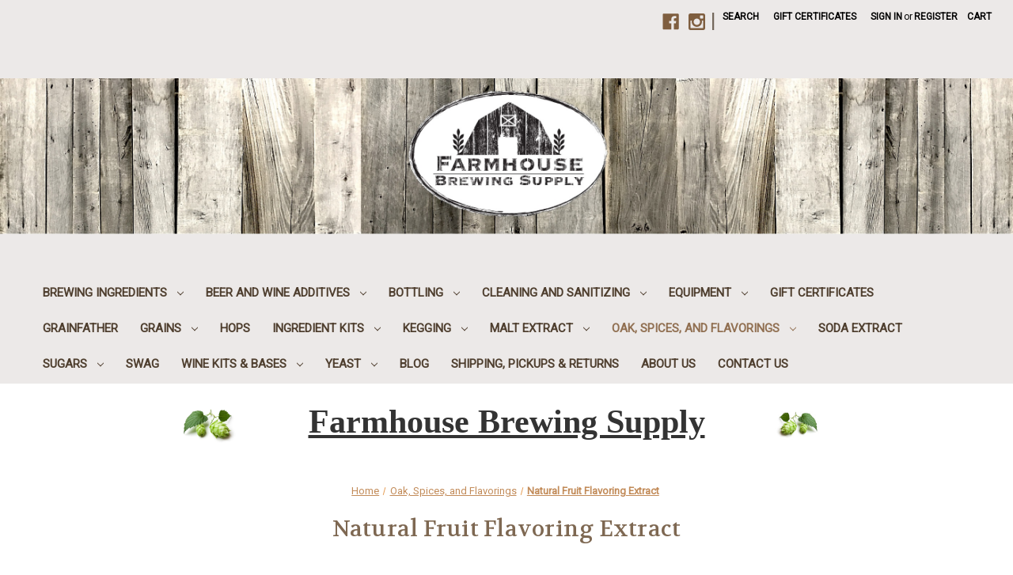

--- FILE ---
content_type: text/html; charset=UTF-8
request_url: https://www.farmhousebrewingsupply.com/natural-fruit-flavoring-extract/?page=2
body_size: 18878
content:



<!DOCTYPE html>
<html class="no-js" lang="en">
    <head>
        <title>Natural Fruit Flavoring Extracts - Page 2</title>
        <link rel="dns-prefetch preconnect" href="https://cdn11.bigcommerce.com/s-6ibox" crossorigin><link rel="dns-prefetch preconnect" href="https://fonts.googleapis.com/" crossorigin><link rel="dns-prefetch preconnect" href="https://fonts.gstatic.com/" crossorigin>
        <meta name="keywords" content="Flavoring, Extract, Fruit"><meta name="description" content="All natural flavoring extracts should be added to your bottling bucket just prior to bottling. "><link rel='canonical' href='https://farmhousebrewingsupply.com/natural-fruit-flavoring-extract/?page=2' /><meta name='platform' content='bigcommerce.stencil' />
        
                <link rel="prev" href="https://farmhousebrewingsupply.com/natural-fruit-flavoring-extract/?page=1">
        <link rel="next" href="https://farmhousebrewingsupply.com/natural-fruit-flavoring-extract/?page=3">


        <link href="https://cdn11.bigcommerce.com/s-6ibox/product_images/FHBS_Very_Small.jpg?t=1574639861" rel="shortcut icon">
        <meta name="viewport" content="width=device-width, initial-scale=1">

        <script>
            document.documentElement.className = document.documentElement.className.replace('no-js', 'js');
        </script>

        <script>
    function browserSupportsAllFeatures() {
        return window.Promise
            && window.fetch
            && window.URL
            && window.URLSearchParams
            && window.WeakMap
            // object-fit support
            && ('objectFit' in document.documentElement.style);
    }

    function loadScript(src) {
        var js = document.createElement('script');
        js.src = src;
        js.onerror = function () {
            console.error('Failed to load polyfill script ' + src);
        };
        document.head.appendChild(js);
    }

    if (!browserSupportsAllFeatures()) {
        loadScript('https://cdn11.bigcommerce.com/s-6ibox/stencil/068c58f0-0bf6-0139-ecc8-0242ac11000b/e/78447030-4352-013b-067f-4652a88da8d0/dist/theme-bundle.polyfills.js');
    }
</script>

        <script>
            window.lazySizesConfig = window.lazySizesConfig || {};
            window.lazySizesConfig.loadMode = 1;
        </script>
        <script async src="https://cdn11.bigcommerce.com/s-6ibox/stencil/068c58f0-0bf6-0139-ecc8-0242ac11000b/e/78447030-4352-013b-067f-4652a88da8d0/dist/theme-bundle.head_async.js"></script>

        <script src="https://ajax.googleapis.com/ajax/libs/webfont/1.6.26/webfont.js"></script>

        <script>
            WebFont.load({
                custom: {
                    families: ['Karla', 'Roboto', 'Source Sans Pro']
                },
                classes: false
            });
        </script>

        <link href="https://fonts.googleapis.com/css?family=Volkhov:400%7CMontserrat:500%7CRoboto:400&display=swap" rel="stylesheet">
        <link data-stencil-stylesheet href="https://cdn11.bigcommerce.com/s-6ibox/stencil/068c58f0-0bf6-0139-ecc8-0242ac11000b/e/78447030-4352-013b-067f-4652a88da8d0/css/theme-09b9c0f0-b2aa-013e-57e1-529264e561d1.css" rel="stylesheet">

        <!-- Start Tracking Code for analytics_facebook -->

<script>
!function(f,b,e,v,n,t,s){if(f.fbq)return;n=f.fbq=function(){n.callMethod?n.callMethod.apply(n,arguments):n.queue.push(arguments)};if(!f._fbq)f._fbq=n;n.push=n;n.loaded=!0;n.version='2.0';n.queue=[];t=b.createElement(e);t.async=!0;t.src=v;s=b.getElementsByTagName(e)[0];s.parentNode.insertBefore(t,s)}(window,document,'script','https://connect.facebook.net/en_US/fbevents.js');

fbq('set', 'autoConfig', 'false', '764301389459081');
fbq('dataProcessingOptions', ['LDU'], 0, 0);
fbq('init', '764301389459081', {"external_id":"3649e7a2-fa17-4c6d-8f4d-ac58d29d13ce"});
fbq('set', 'agent', 'bigcommerce', '764301389459081');

function trackEvents() {
    var pathName = window.location.pathname;

    fbq('track', 'PageView', {}, "");

    // Search events start -- only fire if the shopper lands on the /search.php page
    if (pathName.indexOf('/search.php') === 0 && getUrlParameter('search_query')) {
        fbq('track', 'Search', {
            content_type: 'product_group',
            content_ids: [],
            search_string: getUrlParameter('search_query')
        });
    }
    // Search events end

    // Wishlist events start -- only fire if the shopper attempts to add an item to their wishlist
    if (pathName.indexOf('/wishlist.php') === 0 && getUrlParameter('added_product_id')) {
        fbq('track', 'AddToWishlist', {
            content_type: 'product_group',
            content_ids: []
        });
    }
    // Wishlist events end

    // Lead events start -- only fire if the shopper subscribes to newsletter
    if (pathName.indexOf('/subscribe.php') === 0 && getUrlParameter('result') === 'success') {
        fbq('track', 'Lead', {});
    }
    // Lead events end

    // Registration events start -- only fire if the shopper registers an account
    if (pathName.indexOf('/login.php') === 0 && getUrlParameter('action') === 'account_created') {
        fbq('track', 'CompleteRegistration', {}, "");
    }
    // Registration events end

    

    function getUrlParameter(name) {
        var cleanName = name.replace(/[\[]/, '\[').replace(/[\]]/, '\]');
        var regex = new RegExp('[\?&]' + cleanName + '=([^&#]*)');
        var results = regex.exec(window.location.search);
        return results === null ? '' : decodeURIComponent(results[1].replace(/\+/g, ' '));
    }
}

if (window.addEventListener) {
    window.addEventListener("load", trackEvents, false)
}
</script>
<noscript><img height="1" width="1" style="display:none" alt="null" src="https://www.facebook.com/tr?id=764301389459081&ev=PageView&noscript=1&a=plbigcommerce1.2&eid="/></noscript>

<!-- End Tracking Code for analytics_facebook -->

<!-- Start Tracking Code for analytics_googleanalytics -->

<!-- Google tag (gtag.js) -->
<script async src="https://www.googletagmanager.com/gtag/js?id=G-V0LRSH9BYF"></script>
<script>
  window.dataLayer = window.dataLayer || [];
  function gtag(){dataLayer.push(arguments);}
  gtag('js', new Date());

  gtag('config', 'G-V0LRSH9BYF');
</script>

<!-- End Tracking Code for analytics_googleanalytics -->

<!-- Start Tracking Code for analytics_googleanalytics4 -->

<script data-cfasync="false" src="https://cdn11.bigcommerce.com/shared/js/google_analytics4_bodl_subscribers-358423becf5d870b8b603a81de597c10f6bc7699.js" integrity="sha256-gtOfJ3Avc1pEE/hx6SKj/96cca7JvfqllWA9FTQJyfI=" crossorigin="anonymous"></script>
<script data-cfasync="false">
  (function () {
    window.dataLayer = window.dataLayer || [];

    function gtag(){
        dataLayer.push(arguments);
    }

    function initGA4(event) {
         function setupGtag() {
            function configureGtag() {
                gtag('js', new Date());
                gtag('set', 'developer_id.dMjk3Nj', true);
                gtag('config', 'G-V0LRSH9BYF');
            }

            var script = document.createElement('script');

            script.src = 'https://www.googletagmanager.com/gtag/js?id=G-V0LRSH9BYF';
            script.async = true;
            script.onload = configureGtag;

            document.head.appendChild(script);
        }

        setupGtag();

        if (typeof subscribeOnBodlEvents === 'function') {
            subscribeOnBodlEvents('G-V0LRSH9BYF', false);
        }

        window.removeEventListener(event.type, initGA4);
    }

    

    var eventName = document.readyState === 'complete' ? 'consentScriptsLoaded' : 'DOMContentLoaded';
    window.addEventListener(eventName, initGA4, false);
  })()
</script>

<!-- End Tracking Code for analytics_googleanalytics4 -->

<!-- Start Tracking Code for analytics_siteverification -->

<!-- Google tag (gtag.js) -->
<script async src="https://www.googletagmanager.com/gtag/js?id=G-V0LRSH9BYF"></script>
<script>
  window.dataLayer = window.dataLayer || [];
  function gtag(){dataLayer.push(arguments);}
  gtag('js', new Date());

  gtag('config', 'G-V0LRSH9BYF');
</script>

<!-- End Tracking Code for analytics_siteverification -->


<script type="text/javascript" src="https://checkout-sdk.bigcommerce.com/v1/loader.js" defer ></script>
<script type="text/javascript">
fbq('track', 'ViewCategory', {"content_ids":["1896","1288","1901","1902","1903","2699","1173","1508","1904","2074","2102","1905"],"content_type":"product_group","content_category":"Natural Fruit Flavoring Extract"});
</script>
<script type="text/javascript">
var BCData = {};
</script>

 <script data-cfasync="false" src="https://microapps.bigcommerce.com/bodl-events/1.9.4/index.js" integrity="sha256-Y0tDj1qsyiKBRibKllwV0ZJ1aFlGYaHHGl/oUFoXJ7Y=" nonce="" crossorigin="anonymous"></script>
 <script data-cfasync="false" nonce="">

 (function() {
    function decodeBase64(base64) {
       const text = atob(base64);
       const length = text.length;
       const bytes = new Uint8Array(length);
       for (let i = 0; i < length; i++) {
          bytes[i] = text.charCodeAt(i);
       }
       const decoder = new TextDecoder();
       return decoder.decode(bytes);
    }
    window.bodl = JSON.parse(decodeBase64("[base64]"));
 })()

 </script>

<script nonce="">
(function () {
    var xmlHttp = new XMLHttpRequest();

    xmlHttp.open('POST', 'https://bes.gcp.data.bigcommerce.com/nobot');
    xmlHttp.setRequestHeader('Content-Type', 'application/json');
    xmlHttp.send('{"store_id":"366406","timezone_offset":"-6.0","timestamp":"2026-01-26T08:56:22.70841700Z","visit_id":"dc9caf0f-9e3c-4ad1-99cf-810bc5a625d0","channel_id":1}');
})();
</script>
 
    </head>
    <body>
        <svg data-src="https://cdn11.bigcommerce.com/s-6ibox/stencil/068c58f0-0bf6-0139-ecc8-0242ac11000b/e/78447030-4352-013b-067f-4652a88da8d0/img/icon-sprite.svg" class="icons-svg-sprite"></svg>

        <a href="#main-content" class="skip-to-main-link">Skip to main content</a>
<header class="header" role="banner">
    <a href="#" class="mobileMenu-toggle" data-mobile-menu-toggle="menu">
        <span class="mobileMenu-toggleIcon">Toggle menu</span>
    </a>
    <nav class="navUser">
    
    <ul class="navUser-section navUser-section--alt">
        <li class="navUser-item">
            <a class="navUser-action navUser-item--compare"
               href="/compare"
               data-compare-nav
               aria-label="Compare"
            >
                Compare <span class="countPill countPill--positive countPill--alt"></span>
            </a>
        </li>
            <li class="navUser-item navUser-item--social">
                    <ul class="socialLinks socialLinks--alt">
            <li class="socialLinks-item">
                <a class="icon icon--facebook" href="https://www.facebook.com/Farmhousebrewingsupply" target="_blank" rel="noopener">
                    <svg><use xlink:href="#icon-facebook" /></svg>
                </a>
            </li>
            <li class="socialLinks-item">
                <a class="icon icon--instagram" href="https://www.instagram.com/farmhouse_brewing_supply/" target="_blank" rel="noopener">
                    <svg><use xlink:href="#icon-instagram" /></svg>
                </a>
            </li>
    </ul>
            </li>
            <li class="navUser-item navUser-item--divider">|</li>
        <li class="navUser-item">
            <button class="navUser-action navUser-action--quickSearch"
               type="button"
               id="quick-search-expand"
               data-search="quickSearch"
               aria-controls="quickSearch"
               aria-label="Search"
            >
                Search
            </button>
        </li>
            <li class="navUser-item">
                <a class="navUser-action"
                   href="/giftcertificates.php"
                   aria-label="Gift Certificates"
                >
                    Gift Certificates
                </a>
            </li>
        <li class="navUser-item navUser-item--account">
                <a class="navUser-action"
                   href="/login.php"
                   aria-label="Sign in"
                >
                    Sign in
                </a>
                    <span class="navUser-or">or</span>
                    <a class="navUser-action"
                       href="/login.php?action=create_account"
                       aria-label="Register"
                    >
                        Register
                    </a>
        </li>
        <li class="navUser-item navUser-item--cart">
            <a class="navUser-action"
               data-cart-preview
               data-dropdown="cart-preview-dropdown"
               data-options="align:right"
               href="/cart.php"
               aria-label="Cart with 0 items"
            >
                <span class="navUser-item-cartLabel">Cart</span>
                <span class="countPill cart-quantity"></span>
            </a>

            <div class="dropdown-menu" id="cart-preview-dropdown" data-dropdown-content aria-hidden="true"></div>
        </li>
    </ul>
    <div class="dropdown dropdown--quickSearch" id="quickSearch" aria-hidden="true" data-prevent-quick-search-close>
        <div class="container">
    <form class="form" onsubmit="return false" data-url="/search.php" data-quick-search-form>
        <fieldset class="form-fieldset">
            <div class="form-field">
                <label class="is-srOnly" for="nav-quick-search">Search</label>
                <input class="form-input"
                       data-search-quick
                       name="nav-quick-search"
                       id="nav-quick-search"
                       data-error-message="Search field cannot be empty."
                       placeholder="Search the store"
                       autocomplete="off"
                >
            </div>
        </fieldset>
    </form>
    <section class="quickSearchResults" data-bind="html: results"></section>
    <p role="status"
       aria-live="polite"
       class="aria-description--hidden"
       data-search-aria-message-predefined-text="product results for"
    ></p>
</div>
    </div>
</nav>

        <div class="header-logo header-logo--center">
            <a href="https://farmhousebrewingsupply.com/" class="header-logo__link">
            <img class="header-logo-image-unknown-size" src="https://cdn11.bigcommerce.com/s-6ibox/images/stencil/original/logoon_wood2_1605980783__71114.original.jpg" alt="Farmhouse Brewing Supply" title="Farmhouse Brewing Supply">
</a>
        </div>
    <div class="navPages-container" id="menu" data-menu>
        <nav class="navPages">
    <div class="navPages-quickSearch">
        <div class="container">
    <form class="form" onsubmit="return false" data-url="/search.php" data-quick-search-form>
        <fieldset class="form-fieldset">
            <div class="form-field">
                <label class="is-srOnly" for="nav-menu-quick-search">Search</label>
                <input class="form-input"
                       data-search-quick
                       name="nav-menu-quick-search"
                       id="nav-menu-quick-search"
                       data-error-message="Search field cannot be empty."
                       placeholder="Search the store"
                       autocomplete="off"
                >
            </div>
        </fieldset>
    </form>
    <section class="quickSearchResults" data-bind="html: results"></section>
    <p role="status"
       aria-live="polite"
       class="aria-description--hidden"
       data-search-aria-message-predefined-text="product results for"
    ></p>
</div>
    </div>
    <ul class="navPages-list navPages-list-depth-max">
            <li class="navPages-item">
                    <a class="navPages-action navPages-action-depth-max has-subMenu is-root"
       href="https://www.farmhousebrewingsupply.com/brewing-ingredients/"
       data-collapsible="navPages-283"
       aria-label="Brewing Ingredients"
    >
        Brewing Ingredients
        <i class="icon navPages-action-moreIcon" aria-hidden="true">
            <svg><use xlink:href="#icon-chevron-down" /></svg>
        </i>
    </a>
    <div class="navPage-subMenu navPage-subMenu-horizontal" id="navPages-283" aria-hidden="true" tabindex="-1">
    <ul class="navPage-subMenu-list">
        <li class="navPage-subMenu-item-parent">
            <a class="navPage-subMenu-action navPages-action navPages-action-depth-max" href="https://www.farmhousebrewingsupply.com/brewing-ingredients/">All Brewing Ingredients</a>
        </li>
            <li class="navPage-subMenu-item-child">
                    <a class="navPage-subMenu-action navPages-action navPages-action-depth-max has-subMenu" href="https://www.farmhousebrewingsupply.com/brewing-grains/" data-collapsible="navPages-285">
                        Brewing Grains<i class="icon navPages-action-moreIcon" aria-hidden="true"><svg><use xlink:href="#icon-chevron-down" /></svg></i>
                    </a>
                    <div class="navPage-subMenu navPage-subMenu-horizontal" id="navPages-285" aria-hidden="true" tabindex="-1">
    <ul class="navPage-subMenu-list">
        <li class="navPage-subMenu-item-parent">
            <a class="navPage-subMenu-action navPages-action navPages-action-depth-max" href="https://www.farmhousebrewingsupply.com/brewing-grains/">All Brewing Grains</a>
        </li>
            <li class="navPage-subMenu-item-child">
                    <a class="navPage-subMenu-action navPages-action" href="https://www.farmhousebrewingsupply.com/base-malt/">Base Malt</a>
            </li>
            <li class="navPage-subMenu-item-child">
                    <a class="navPage-subMenu-action navPages-action" href="https://www.farmhousebrewingsupply.com/new-category-1/">Crystal &amp; Caramel Malts</a>
            </li>
            <li class="navPage-subMenu-item-child">
                    <a class="navPage-subMenu-action navPages-action" href="https://www.farmhousebrewingsupply.com/flaked-raw-grains/">Flaked &amp; Raw Grains</a>
            </li>
            <li class="navPage-subMenu-item-child">
                    <a class="navPage-subMenu-action navPages-action" href="https://www.farmhousebrewingsupply.com/full-grain-bags/">Full Grain Bags</a>
            </li>
            <li class="navPage-subMenu-item-child">
                    <a class="navPage-subMenu-action navPages-action" href="https://www.farmhousebrewingsupply.com/roasted-toasted-malts/">Roasted &amp; Toasted Malts</a>
            </li>
            <li class="navPage-subMenu-item-child">
                    <a class="navPage-subMenu-action navPages-action" href="https://www.farmhousebrewingsupply.com/special-malt-1/">Specialty Malt</a>
            </li>
            <li class="navPage-subMenu-item-child">
                    <a class="navPage-subMenu-action navPages-action" href="https://www.farmhousebrewingsupply.com/wheat-rye-1/">Wheat &amp; Rye</a>
            </li>
    </ul>
</div>
            </li>
            <li class="navPage-subMenu-item-child">
                    <a class="navPage-subMenu-action navPages-action" href="https://www.farmhousebrewingsupply.com/hops-2/">Hops</a>
            </li>
            <li class="navPage-subMenu-item-child">
                    <a class="navPage-subMenu-action navPages-action navPages-action-depth-max has-subMenu" href="https://www.farmhousebrewingsupply.com/yeast-1/" data-collapsible="navPages-287">
                        Yeast<i class="icon navPages-action-moreIcon" aria-hidden="true"><svg><use xlink:href="#icon-chevron-down" /></svg></i>
                    </a>
                    <div class="navPage-subMenu navPage-subMenu-horizontal" id="navPages-287" aria-hidden="true" tabindex="-1">
    <ul class="navPage-subMenu-list">
        <li class="navPage-subMenu-item-parent">
            <a class="navPage-subMenu-action navPages-action navPages-action-depth-max" href="https://www.farmhousebrewingsupply.com/yeast-1/">All Yeast</a>
        </li>
            <li class="navPage-subMenu-item-child">
                    <a class="navPage-subMenu-action navPages-action" href="https://www.farmhousebrewingsupply.com/dry-yeast-1/">Dry Yeast</a>
            </li>
            <li class="navPage-subMenu-item-child">
                    <a class="navPage-subMenu-action navPages-action" href="https://www.farmhousebrewingsupply.com/new-category-4/">Liquid Yeast</a>
            </li>
    </ul>
</div>
            </li>
    </ul>
</div>
            </li>
            <li class="navPages-item">
                    <a class="navPages-action navPages-action-depth-max has-subMenu is-root"
       href="https://www.farmhousebrewingsupply.com/beer-and-wine-additives/"
       data-collapsible="navPages-149"
       aria-label="Beer and Wine Additives"
    >
        Beer and Wine Additives
        <i class="icon navPages-action-moreIcon" aria-hidden="true">
            <svg><use xlink:href="#icon-chevron-down" /></svg>
        </i>
    </a>
    <div class="navPage-subMenu navPage-subMenu-horizontal" id="navPages-149" aria-hidden="true" tabindex="-1">
    <ul class="navPage-subMenu-list">
        <li class="navPage-subMenu-item-parent">
            <a class="navPage-subMenu-action navPages-action navPages-action-depth-max" href="https://www.farmhousebrewingsupply.com/beer-and-wine-additives/">All Beer and Wine Additives</a>
        </li>
            <li class="navPage-subMenu-item-child">
                    <a class="navPage-subMenu-action navPages-action" href="https://www.farmhousebrewingsupply.com/acids/">Acids</a>
            </li>
            <li class="navPage-subMenu-item-child">
                    <a class="navPage-subMenu-action navPages-action" href="https://www.farmhousebrewingsupply.com/brewing-salts-ph-control/">Brewing Salts, pH Control</a>
            </li>
            <li class="navPage-subMenu-item-child">
                    <a class="navPage-subMenu-action navPages-action" href="https://www.farmhousebrewingsupply.com/finings/">Finings and Foam control</a>
            </li>
            <li class="navPage-subMenu-item-child">
                    <a class="navPage-subMenu-action navPages-action" href="https://www.farmhousebrewingsupply.com/stabilizers/">Stabilizers</a>
            </li>
            <li class="navPage-subMenu-item-child">
                    <a class="navPage-subMenu-action navPages-action" href="https://www.farmhousebrewingsupply.com/yeast-nutrients/">Yeast Nutrients</a>
            </li>
    </ul>
</div>
            </li>
            <li class="navPages-item">
                    <a class="navPages-action navPages-action-depth-max has-subMenu is-root"
       href="https://www.farmhousebrewingsupply.com/bottling/"
       data-collapsible="navPages-134"
       aria-label="Bottling"
    >
        Bottling
        <i class="icon navPages-action-moreIcon" aria-hidden="true">
            <svg><use xlink:href="#icon-chevron-down" /></svg>
        </i>
    </a>
    <div class="navPage-subMenu navPage-subMenu-horizontal" id="navPages-134" aria-hidden="true" tabindex="-1">
    <ul class="navPage-subMenu-list">
        <li class="navPage-subMenu-item-parent">
            <a class="navPage-subMenu-action navPages-action navPages-action-depth-max" href="https://www.farmhousebrewingsupply.com/bottling/">All Bottling</a>
        </li>
            <li class="navPage-subMenu-item-child">
                    <a class="navPage-subMenu-action navPages-action navPages-action-depth-max has-subMenu" href="https://www.farmhousebrewingsupply.com/caps-and-corks/" data-collapsible="navPages-171">
                        Caps and Corks<i class="icon navPages-action-moreIcon" aria-hidden="true"><svg><use xlink:href="#icon-chevron-down" /></svg></i>
                    </a>
                    <div class="navPage-subMenu navPage-subMenu-horizontal" id="navPages-171" aria-hidden="true" tabindex="-1">
    <ul class="navPage-subMenu-list">
        <li class="navPage-subMenu-item-parent">
            <a class="navPage-subMenu-action navPages-action navPages-action-depth-max" href="https://www.farmhousebrewingsupply.com/caps-and-corks/">All Caps and Corks</a>
        </li>
            <li class="navPage-subMenu-item-child">
                    <a class="navPage-subMenu-action navPages-action" href="https://www.farmhousebrewingsupply.com/cork-and-cage/">Cork and Cage</a>
            </li>
            <li class="navPage-subMenu-item-child">
                    <a class="navPage-subMenu-action navPages-action" href="https://www.farmhousebrewingsupply.com/crowns/">Crowns</a>
            </li>
            <li class="navPage-subMenu-item-child">
                    <a class="navPage-subMenu-action navPages-action" href="https://www.farmhousebrewingsupply.com/wine-corks/">Wine Corks</a>
            </li>
    </ul>
</div>
            </li>
            <li class="navPage-subMenu-item-child">
                    <a class="navPage-subMenu-action navPages-action" href="https://www.farmhousebrewingsupply.com/equipment-1/">Equipment</a>
            </li>
            <li class="navPage-subMenu-item-child">
                    <a class="navPage-subMenu-action navPages-action" href="https://www.farmhousebrewingsupply.com/growlers/">Growlers</a>
            </li>
    </ul>
</div>
            </li>
            <li class="navPages-item">
                    <a class="navPages-action navPages-action-depth-max has-subMenu is-root"
       href="https://www.farmhousebrewingsupply.com/cleaning-and-sanitizing/"
       data-collapsible="navPages-166"
       aria-label="Cleaning and Sanitizing"
    >
        Cleaning and Sanitizing
        <i class="icon navPages-action-moreIcon" aria-hidden="true">
            <svg><use xlink:href="#icon-chevron-down" /></svg>
        </i>
    </a>
    <div class="navPage-subMenu navPage-subMenu-horizontal" id="navPages-166" aria-hidden="true" tabindex="-1">
    <ul class="navPage-subMenu-list">
        <li class="navPage-subMenu-item-parent">
            <a class="navPage-subMenu-action navPages-action navPages-action-depth-max" href="https://www.farmhousebrewingsupply.com/cleaning-and-sanitizing/">All Cleaning and Sanitizing</a>
        </li>
            <li class="navPage-subMenu-item-child">
                    <a class="navPage-subMenu-action navPages-action" href="https://www.farmhousebrewingsupply.com/cleansers-and-sanitizers/">Cleansers and Sanitizers</a>
            </li>
    </ul>
</div>
            </li>
            <li class="navPages-item">
                    <a class="navPages-action navPages-action-depth-max has-subMenu is-root"
       href="https://www.farmhousebrewingsupply.com/equipment/"
       data-collapsible="navPages-125"
       aria-label="Equipment"
    >
        Equipment
        <i class="icon navPages-action-moreIcon" aria-hidden="true">
            <svg><use xlink:href="#icon-chevron-down" /></svg>
        </i>
    </a>
    <div class="navPage-subMenu navPage-subMenu-horizontal" id="navPages-125" aria-hidden="true" tabindex="-1">
    <ul class="navPage-subMenu-list">
        <li class="navPage-subMenu-item-parent">
            <a class="navPage-subMenu-action navPages-action navPages-action-depth-max" href="https://www.farmhousebrewingsupply.com/equipment/">All Equipment</a>
        </li>
            <li class="navPage-subMenu-item-child">
                    <a class="navPage-subMenu-action navPages-action" href="https://www.farmhousebrewingsupply.com/clamps/">Clamps</a>
            </li>
            <li class="navPage-subMenu-item-child">
                    <a class="navPage-subMenu-action navPages-action" href="https://www.farmhousebrewingsupply.com/temperature-control/">Temperature Control</a>
            </li>
            <li class="navPage-subMenu-item-child">
                    <a class="navPage-subMenu-action navPages-action" href="https://www.farmhousebrewingsupply.com/bags-grains-and-hops/">Bags (Grains and Hops)</a>
            </li>
            <li class="navPage-subMenu-item-child">
                    <a class="navPage-subMenu-action navPages-action" href="https://www.farmhousebrewingsupply.com/brewing-systems/">Brewing Systems</a>
            </li>
            <li class="navPage-subMenu-item-child">
                    <a class="navPage-subMenu-action navPages-action" href="https://www.farmhousebrewingsupply.com/burners/">Burners</a>
            </li>
            <li class="navPage-subMenu-item-child">
                    <a class="navPage-subMenu-action navPages-action navPages-action-depth-max has-subMenu" href="https://www.farmhousebrewingsupply.com/fermenting/" data-collapsible="navPages-128">
                        Fermenting<i class="icon navPages-action-moreIcon" aria-hidden="true"><svg><use xlink:href="#icon-chevron-down" /></svg></i>
                    </a>
                    <div class="navPage-subMenu navPage-subMenu-horizontal" id="navPages-128" aria-hidden="true" tabindex="-1">
    <ul class="navPage-subMenu-list">
        <li class="navPage-subMenu-item-parent">
            <a class="navPage-subMenu-action navPages-action navPages-action-depth-max" href="https://www.farmhousebrewingsupply.com/fermenting/">All Fermenting</a>
        </li>
            <li class="navPage-subMenu-item-child">
                    <a class="navPage-subMenu-action navPages-action" href="https://www.farmhousebrewingsupply.com/airlocks-and-stoppers/">Airlocks and Stoppers</a>
            </li>
            <li class="navPage-subMenu-item-child">
                    <a class="navPage-subMenu-action navPages-action" href="https://www.farmhousebrewingsupply.com/carboy-accessories/">Carboy Accessories </a>
            </li>
            <li class="navPage-subMenu-item-child">
                    <a class="navPage-subMenu-action navPages-action" href="https://www.farmhousebrewingsupply.com/fermenters/">Fermenters</a>
            </li>
            <li class="navPage-subMenu-item-child">
                    <a class="navPage-subMenu-action navPages-action" href="https://www.farmhousebrewingsupply.com/oxygen/">Oxygen</a>
            </li>
            <li class="navPage-subMenu-item-child">
                    <a class="navPage-subMenu-action navPages-action" href="https://www.farmhousebrewingsupply.com/stir-plates-and-bars/">Stir Plates and Bars</a>
            </li>
            <li class="navPage-subMenu-item-child">
                    <a class="navPage-subMenu-action navPages-action" href="https://www.farmhousebrewingsupply.com/yeast-handling/">Yeast Handling</a>
            </li>
    </ul>
</div>
            </li>
            <li class="navPage-subMenu-item-child">
                    <a class="navPage-subMenu-action navPages-action" href="https://www.farmhousebrewingsupply.com/filtering/">Filtering</a>
            </li>
            <li class="navPage-subMenu-item-child">
                    <a class="navPage-subMenu-action navPages-action navPages-action-depth-max has-subMenu" href="https://www.farmhousebrewingsupply.com/fittings-1/" data-collapsible="navPages-266">
                        Fittings<i class="icon navPages-action-moreIcon" aria-hidden="true"><svg><use xlink:href="#icon-chevron-down" /></svg></i>
                    </a>
                    <div class="navPage-subMenu navPage-subMenu-horizontal" id="navPages-266" aria-hidden="true" tabindex="-1">
    <ul class="navPage-subMenu-list">
        <li class="navPage-subMenu-item-parent">
            <a class="navPage-subMenu-action navPages-action navPages-action-depth-max" href="https://www.farmhousebrewingsupply.com/fittings-1/">All Fittings</a>
        </li>
            <li class="navPage-subMenu-item-child">
                    <a class="navPage-subMenu-action navPages-action" href="https://www.farmhousebrewingsupply.com/cam-lock-disconnects/">Cam Lock Disconnects</a>
            </li>
            <li class="navPage-subMenu-item-child">
                    <a class="navPage-subMenu-action navPages-action" href="https://www.farmhousebrewingsupply.com/tri-clover/">Tri Clover</a>
            </li>
            <li class="navPage-subMenu-item-child">
                    <a class="navPage-subMenu-action navPages-action" href="https://www.farmhousebrewingsupply.com/ss-pipe-fittings/">SS. Pipe Fittings</a>
            </li>
            <li class="navPage-subMenu-item-child">
                    <a class="navPage-subMenu-action navPages-action" href="https://www.farmhousebrewingsupply.com/misc-fittings/">Misc Fittings</a>
            </li>
    </ul>
</div>
            </li>
            <li class="navPage-subMenu-item-child">
                    <a class="navPage-subMenu-action navPages-action" href="https://www.farmhousebrewingsupply.com/grain-mills/">Grain Mills</a>
            </li>
            <li class="navPage-subMenu-item-child">
                    <a class="navPage-subMenu-action navPages-action" href="https://www.farmhousebrewingsupply.com/kettle-and-tun-accessories/">Kettle and Tun Accessories</a>
            </li>
            <li class="navPage-subMenu-item-child">
                    <a class="navPage-subMenu-action navPages-action" href="https://www.farmhousebrewingsupply.com/kettles/">Kettles</a>
            </li>
            <li class="navPage-subMenu-item-child">
                    <a class="navPage-subMenu-action navPages-action navPages-action-depth-max has-subMenu" href="https://www.farmhousebrewingsupply.com/testing-and-measuring/" data-collapsible="navPages-137">
                        Testing and Measuring<i class="icon navPages-action-moreIcon" aria-hidden="true"><svg><use xlink:href="#icon-chevron-down" /></svg></i>
                    </a>
                    <div class="navPage-subMenu navPage-subMenu-horizontal" id="navPages-137" aria-hidden="true" tabindex="-1">
    <ul class="navPage-subMenu-list">
        <li class="navPage-subMenu-item-parent">
            <a class="navPage-subMenu-action navPages-action navPages-action-depth-max" href="https://www.farmhousebrewingsupply.com/testing-and-measuring/">All Testing and Measuring</a>
        </li>
            <li class="navPage-subMenu-item-child">
                    <a class="navPage-subMenu-action navPages-action" href="https://www.farmhousebrewingsupply.com/hydrometers-thermometers/">Hydrometers &amp; Thermometers</a>
            </li>
            <li class="navPage-subMenu-item-child">
                    <a class="navPage-subMenu-action navPages-action" href="https://www.farmhousebrewingsupply.com/ph-testing/">pH Testing</a>
            </li>
            <li class="navPage-subMenu-item-child">
                    <a class="navPage-subMenu-action navPages-action" href="https://www.farmhousebrewingsupply.com/scales/">Scales</a>
            </li>
            <li class="navPage-subMenu-item-child">
                    <a class="navPage-subMenu-action navPages-action" href="https://www.farmhousebrewingsupply.com/water-testing/">Water Testing</a>
            </li>
    </ul>
</div>
            </li>
            <li class="navPage-subMenu-item-child">
                    <a class="navPage-subMenu-action navPages-action" href="https://www.farmhousebrewingsupply.com/tubing/">Tubing</a>
            </li>
            <li class="navPage-subMenu-item-child">
                    <a class="navPage-subMenu-action navPages-action navPages-action-depth-max has-subMenu" href="https://www.farmhousebrewingsupply.com/wort-chillers/" data-collapsible="navPages-218">
                        Wort Chillers<i class="icon navPages-action-moreIcon" aria-hidden="true"><svg><use xlink:href="#icon-chevron-down" /></svg></i>
                    </a>
                    <div class="navPage-subMenu navPage-subMenu-horizontal" id="navPages-218" aria-hidden="true" tabindex="-1">
    <ul class="navPage-subMenu-list">
        <li class="navPage-subMenu-item-parent">
            <a class="navPage-subMenu-action navPages-action navPages-action-depth-max" href="https://www.farmhousebrewingsupply.com/wort-chillers/">All Wort Chillers</a>
        </li>
            <li class="navPage-subMenu-item-child">
                    <a class="navPage-subMenu-action navPages-action" href="https://www.farmhousebrewingsupply.com/immersion-chillers/">Immersion Chillers</a>
            </li>
            <li class="navPage-subMenu-item-child">
                    <a class="navPage-subMenu-action navPages-action" href="https://www.farmhousebrewingsupply.com/plate-chillers/">Plate Chillers</a>
            </li>
    </ul>
</div>
            </li>
    </ul>
</div>
            </li>
            <li class="navPages-item">
                    <a class="navPages-action"
       href="https://www.farmhousebrewingsupply.com/giftcertificates.php"
       aria-label="Gift Certificates"
    >
        Gift Certificates
    </a>
            </li>
            <li class="navPages-item">
                    <a class="navPages-action"
       href="https://www.farmhousebrewingsupply.com/grainfather/"
       aria-label="Grainfather"
    >
        Grainfather
    </a>
            </li>
            <li class="navPages-item">
                    <a class="navPages-action navPages-action-depth-max has-subMenu is-root"
       href="https://www.farmhousebrewingsupply.com/grains/"
       data-collapsible="navPages-143"
       aria-label="Grains"
    >
        Grains
        <i class="icon navPages-action-moreIcon" aria-hidden="true">
            <svg><use xlink:href="#icon-chevron-down" /></svg>
        </i>
    </a>
    <div class="navPage-subMenu navPage-subMenu-horizontal" id="navPages-143" aria-hidden="true" tabindex="-1">
    <ul class="navPage-subMenu-list">
        <li class="navPage-subMenu-item-parent">
            <a class="navPage-subMenu-action navPages-action navPages-action-depth-max" href="https://www.farmhousebrewingsupply.com/grains/">All Grains</a>
        </li>
            <li class="navPage-subMenu-item-child">
                    <a class="navPage-subMenu-action navPages-action" href="https://www.farmhousebrewingsupply.com/base-malts/">Base Malts</a>
            </li>
            <li class="navPage-subMenu-item-child">
                    <a class="navPage-subMenu-action navPages-action" href="https://www.farmhousebrewingsupply.com/crystal-and-caramel-malts/">Crystal and Caramel Malts</a>
            </li>
            <li class="navPage-subMenu-item-child">
                    <a class="navPage-subMenu-action navPages-action" href="https://www.farmhousebrewingsupply.com/flaked-and-raw-grains/">Flaked and Raw Grains</a>
            </li>
            <li class="navPage-subMenu-item-child">
                    <a class="navPage-subMenu-action navPages-action" href="https://www.farmhousebrewingsupply.com/roasted-and-toasted-malts/">Roasted and Toasted Malts</a>
            </li>
            <li class="navPage-subMenu-item-child">
                    <a class="navPage-subMenu-action navPages-action" href="https://www.farmhousebrewingsupply.com/special-malt/">Special Malt</a>
            </li>
            <li class="navPage-subMenu-item-child">
                    <a class="navPage-subMenu-action navPages-action" href="https://www.farmhousebrewingsupply.com/wheat-rye/">Wheat &amp; Rye</a>
            </li>
    </ul>
</div>
            </li>
            <li class="navPages-item">
                    <a class="navPages-action"
       href="https://www.farmhousebrewingsupply.com/hops/"
       aria-label="Hops"
    >
        Hops
    </a>
            </li>
            <li class="navPages-item">
                    <a class="navPages-action navPages-action-depth-max has-subMenu is-root"
       href="https://www.farmhousebrewingsupply.com/ingredient-kits/"
       data-collapsible="navPages-213"
       aria-label="Ingredient Kits"
    >
        Ingredient Kits
        <i class="icon navPages-action-moreIcon" aria-hidden="true">
            <svg><use xlink:href="#icon-chevron-down" /></svg>
        </i>
    </a>
    <div class="navPage-subMenu navPage-subMenu-horizontal" id="navPages-213" aria-hidden="true" tabindex="-1">
    <ul class="navPage-subMenu-list">
        <li class="navPage-subMenu-item-parent">
            <a class="navPage-subMenu-action navPages-action navPages-action-depth-max" href="https://www.farmhousebrewingsupply.com/ingredient-kits/">All Ingredient Kits</a>
        </li>
            <li class="navPage-subMenu-item-child">
                    <a class="navPage-subMenu-action navPages-action" href="https://www.farmhousebrewingsupply.com/brewmaster-beer-kits/">Brewmaster Beer Kits</a>
            </li>
            <li class="navPage-subMenu-item-child">
                    <a class="navPage-subMenu-action navPages-action" href="https://www.farmhousebrewingsupply.com/farmhouse-kits-and-clones/">Farmhouse All-Grain Kits and Clones</a>
            </li>
            <li class="navPage-subMenu-item-child">
                    <a class="navPage-subMenu-action navPages-action" href="https://www.farmhousebrewingsupply.com/farmhouse-extract-kits/">Farmhouse Extract Kits</a>
            </li>
    </ul>
</div>
            </li>
            <li class="navPages-item">
                    <a class="navPages-action navPages-action-depth-max has-subMenu is-root"
       href="https://www.farmhousebrewingsupply.com/kegging/"
       data-collapsible="navPages-126"
       aria-label="Kegging"
    >
        Kegging
        <i class="icon navPages-action-moreIcon" aria-hidden="true">
            <svg><use xlink:href="#icon-chevron-down" /></svg>
        </i>
    </a>
    <div class="navPage-subMenu navPage-subMenu-horizontal" id="navPages-126" aria-hidden="true" tabindex="-1">
    <ul class="navPage-subMenu-list">
        <li class="navPage-subMenu-item-parent">
            <a class="navPage-subMenu-action navPages-action navPages-action-depth-max" href="https://www.farmhousebrewingsupply.com/kegging/">All Kegging</a>
        </li>
            <li class="navPage-subMenu-item-child">
                    <a class="navPage-subMenu-action navPages-action" href="https://www.farmhousebrewingsupply.com/c02-manifolds/">C02 Manifolds</a>
            </li>
            <li class="navPage-subMenu-item-child">
                    <a class="navPage-subMenu-action navPages-action" href="https://www.farmhousebrewingsupply.com/co2-and-nitrogen-tanks/">Co2 and Nitrogen Tanks</a>
            </li>
            <li class="navPage-subMenu-item-child">
                    <a class="navPage-subMenu-action navPages-action" href="https://www.farmhousebrewingsupply.com/drip-trays/">Drip Trays</a>
            </li>
            <li class="navPage-subMenu-item-child">
                    <a class="navPage-subMenu-action navPages-action" href="https://www.farmhousebrewingsupply.com/faucets/">Faucets</a>
            </li>
            <li class="navPage-subMenu-item-child">
                    <a class="navPage-subMenu-action navPages-action" href="https://www.farmhousebrewingsupply.com/keg-disconnects/">Keg Disconnects</a>
            </li>
            <li class="navPage-subMenu-item-child">
                    <a class="navPage-subMenu-action navPages-action" href="https://www.farmhousebrewingsupply.com/keg-replacement-parts/">Keg Replacement Parts</a>
            </li>
            <li class="navPage-subMenu-item-child">
                    <a class="navPage-subMenu-action navPages-action" href="https://www.farmhousebrewingsupply.com/kegging-systems/">Kegging Systems</a>
            </li>
            <li class="navPage-subMenu-item-child">
                    <a class="navPage-subMenu-action navPages-action" href="https://www.farmhousebrewingsupply.com/new-kegs-ball-lock/">New Kegs (Ball Lock)</a>
            </li>
            <li class="navPage-subMenu-item-child">
                    <a class="navPage-subMenu-action navPages-action" href="https://www.farmhousebrewingsupply.com/regulators/">Regulators</a>
            </li>
            <li class="navPage-subMenu-item-child">
                    <a class="navPage-subMenu-action navPages-action" href="https://www.farmhousebrewingsupply.com/shanks-and-parts/">Shanks and Parts</a>
            </li>
            <li class="navPage-subMenu-item-child">
                    <a class="navPage-subMenu-action navPages-action" href="https://www.farmhousebrewingsupply.com/tap-handles-and-parts/">Tap Handles and Parts</a>
            </li>
            <li class="navPage-subMenu-item-child">
                    <a class="navPage-subMenu-action navPages-action" href="https://www.farmhousebrewingsupply.com/towers/">Towers</a>
            </li>
            <li class="navPage-subMenu-item-child">
                    <a class="navPage-subMenu-action navPages-action" href="https://www.farmhousebrewingsupply.com/tubing-1/">Tubing</a>
            </li>
    </ul>
</div>
            </li>
            <li class="navPages-item">
                    <a class="navPages-action navPages-action-depth-max has-subMenu is-root"
       href="https://www.farmhousebrewingsupply.com/malt-extract/"
       data-collapsible="navPages-189"
       aria-label="Malt Extract"
    >
        Malt Extract
        <i class="icon navPages-action-moreIcon" aria-hidden="true">
            <svg><use xlink:href="#icon-chevron-down" /></svg>
        </i>
    </a>
    <div class="navPage-subMenu navPage-subMenu-horizontal" id="navPages-189" aria-hidden="true" tabindex="-1">
    <ul class="navPage-subMenu-list">
        <li class="navPage-subMenu-item-parent">
            <a class="navPage-subMenu-action navPages-action navPages-action-depth-max" href="https://www.farmhousebrewingsupply.com/malt-extract/">All Malt Extract</a>
        </li>
            <li class="navPage-subMenu-item-child">
                    <a class="navPage-subMenu-action navPages-action navPages-action-depth-max has-subMenu" href="https://www.farmhousebrewingsupply.com/dried-malt-extract/" data-collapsible="navPages-190">
                        Dry Malt Extract<i class="icon navPages-action-moreIcon" aria-hidden="true"><svg><use xlink:href="#icon-chevron-down" /></svg></i>
                    </a>
                    <div class="navPage-subMenu navPage-subMenu-horizontal" id="navPages-190" aria-hidden="true" tabindex="-1">
    <ul class="navPage-subMenu-list">
        <li class="navPage-subMenu-item-parent">
            <a class="navPage-subMenu-action navPages-action navPages-action-depth-max" href="https://www.farmhousebrewingsupply.com/dried-malt-extract/">All Dry Malt Extract</a>
        </li>
            <li class="navPage-subMenu-item-child">
                    <a class="navPage-subMenu-action navPages-action" href="https://www.farmhousebrewingsupply.com/1-lb/">1 Lb</a>
            </li>
            <li class="navPage-subMenu-item-child">
                    <a class="navPage-subMenu-action navPages-action" href="https://www.farmhousebrewingsupply.com/3-lb/">3 Lb</a>
            </li>
            <li class="navPage-subMenu-item-child">
                    <a class="navPage-subMenu-action navPages-action" href="https://www.farmhousebrewingsupply.com/50-lb/">50 Lb</a>
            </li>
    </ul>
</div>
            </li>
    </ul>
</div>
            </li>
            <li class="navPages-item">
                    <a class="navPages-action navPages-action-depth-max has-subMenu is-root activePage"
       href="https://www.farmhousebrewingsupply.com/oak-spices-and-flavorings/"
       data-collapsible="navPages-145"
       aria-label="Oak, Spices, and Flavorings"
    >
        Oak, Spices, and Flavorings
        <i class="icon navPages-action-moreIcon" aria-hidden="true">
            <svg><use xlink:href="#icon-chevron-down" /></svg>
        </i>
    </a>
    <div class="navPage-subMenu navPage-subMenu-horizontal" id="navPages-145" aria-hidden="true" tabindex="-1">
    <ul class="navPage-subMenu-list">
        <li class="navPage-subMenu-item-parent">
            <a class="navPage-subMenu-action navPages-action navPages-action-depth-max" href="https://www.farmhousebrewingsupply.com/oak-spices-and-flavorings/">All Oak, Spices, and Flavorings</a>
        </li>
            <li class="navPage-subMenu-item-child">
                    <a class="navPage-subMenu-action navPages-action" href="https://www.farmhousebrewingsupply.com/oak/">Barrel Aging Alternatives</a>
            </li>
            <li class="navPage-subMenu-item-child">
                    <a class="navPage-subMenu-action navPages-action" href="https://www.farmhousebrewingsupply.com/beer-spices/">Beer Spices</a>
            </li>
            <li class="navPage-subMenu-item-child">
                    <a class="navPage-subMenu-action navPages-action" href="https://www.farmhousebrewingsupply.com/fruit-puree/">Fruit Puree</a>
            </li>
            <li class="navPage-subMenu-item-child">
                    <a class="navPage-subMenu-action navPages-action activePage" href="https://www.farmhousebrewingsupply.com/natural-fruit-flavoring-extract/">Natural Fruit Flavoring Extract</a>
            </li>
    </ul>
</div>
            </li>
            <li class="navPages-item">
                    <a class="navPages-action"
       href="https://www.farmhousebrewingsupply.com/soda-extract/"
       aria-label="Soda Extract"
    >
        Soda Extract
    </a>
            </li>
            <li class="navPages-item">
                    <a class="navPages-action navPages-action-depth-max has-subMenu is-root"
       href="https://www.farmhousebrewingsupply.com/sugars/"
       data-collapsible="navPages-173"
       aria-label="Sugars"
    >
        Sugars
        <i class="icon navPages-action-moreIcon" aria-hidden="true">
            <svg><use xlink:href="#icon-chevron-down" /></svg>
        </i>
    </a>
    <div class="navPage-subMenu navPage-subMenu-horizontal" id="navPages-173" aria-hidden="true" tabindex="-1">
    <ul class="navPage-subMenu-list">
        <li class="navPage-subMenu-item-parent">
            <a class="navPage-subMenu-action navPages-action navPages-action-depth-max" href="https://www.farmhousebrewingsupply.com/sugars/">All Sugars</a>
        </li>
            <li class="navPage-subMenu-item-child">
                    <a class="navPage-subMenu-action navPages-action" href="https://www.farmhousebrewingsupply.com/belgian-candi/">Belgian Candi</a>
            </li>
            <li class="navPage-subMenu-item-child">
                    <a class="navPage-subMenu-action navPages-action" href="https://www.farmhousebrewingsupply.com/corn-and-other-sugars/">Corn and Other Sugars</a>
            </li>
    </ul>
</div>
            </li>
            <li class="navPages-item">
                    <a class="navPages-action"
       href="https://www.farmhousebrewingsupply.com/swag/"
       aria-label="Swag"
    >
        Swag
    </a>
            </li>
            <li class="navPages-item">
                    <a class="navPages-action navPages-action-depth-max has-subMenu is-root"
       href="https://www.farmhousebrewingsupply.com/wine-kits-bases/"
       data-collapsible="navPages-277"
       aria-label="Wine Kits &amp; Bases"
    >
        Wine Kits &amp; Bases
        <i class="icon navPages-action-moreIcon" aria-hidden="true">
            <svg><use xlink:href="#icon-chevron-down" /></svg>
        </i>
    </a>
    <div class="navPage-subMenu navPage-subMenu-horizontal" id="navPages-277" aria-hidden="true" tabindex="-1">
    <ul class="navPage-subMenu-list">
        <li class="navPage-subMenu-item-parent">
            <a class="navPage-subMenu-action navPages-action navPages-action-depth-max" href="https://www.farmhousebrewingsupply.com/wine-kits-bases/">All Wine Kits &amp; Bases</a>
        </li>
            <li class="navPage-subMenu-item-child">
                    <a class="navPage-subMenu-action navPages-action" href="https://www.farmhousebrewingsupply.com/fruit-wine-base/">Fruit Wine Base</a>
            </li>
            <li class="navPage-subMenu-item-child">
                    <a class="navPage-subMenu-action navPages-action navPages-action-depth-max has-subMenu" href="https://www.farmhousebrewingsupply.com/wine-kits/" data-collapsible="navPages-279">
                        Wine Kits<i class="icon navPages-action-moreIcon" aria-hidden="true"><svg><use xlink:href="#icon-chevron-down" /></svg></i>
                    </a>
                    <div class="navPage-subMenu navPage-subMenu-horizontal" id="navPages-279" aria-hidden="true" tabindex="-1">
    <ul class="navPage-subMenu-list">
        <li class="navPage-subMenu-item-parent">
            <a class="navPage-subMenu-action navPages-action navPages-action-depth-max" href="https://www.farmhousebrewingsupply.com/wine-kits/">All Wine Kits</a>
        </li>
            <li class="navPage-subMenu-item-child">
                    <a class="navPage-subMenu-action navPages-action" href="https://www.farmhousebrewingsupply.com/orchard-breezin/">Orchard Breezin&#x27;</a>
            </li>
            <li class="navPage-subMenu-item-child">
                    <a class="navPage-subMenu-action navPages-action" href="https://www.farmhousebrewingsupply.com/restricted-quantities/">Restricted Quantities</a>
            </li>
            <li class="navPage-subMenu-item-child">
                    <a class="navPage-subMenu-action navPages-action" href="https://www.farmhousebrewingsupply.com/vineco-winemaking-kit/">VineCo Winemaking Kit</a>
            </li>
            <li class="navPage-subMenu-item-child">
                    <a class="navPage-subMenu-action navPages-action" href="https://www.farmhousebrewingsupply.com/winexpert-classic/">Winexpert Classic</a>
            </li>
            <li class="navPage-subMenu-item-child">
                    <a class="navPage-subMenu-action navPages-action" href="https://www.farmhousebrewingsupply.com/winexpert-limited-edition/">Winexpert Limited Edition</a>
            </li>
            <li class="navPage-subMenu-item-child">
                    <a class="navPage-subMenu-action navPages-action" href="https://www.farmhousebrewingsupply.com/winexpert-private-reserve/">Winexpert Private Reserve</a>
            </li>
            <li class="navPage-subMenu-item-child">
                    <a class="navPage-subMenu-action navPages-action" href="https://www.farmhousebrewingsupply.com/winexpert-reserve-/">Winexpert Reserve</a>
            </li>
    </ul>
</div>
            </li>
    </ul>
</div>
            </li>
            <li class="navPages-item">
                    <a class="navPages-action navPages-action-depth-max has-subMenu is-root"
       href="https://www.farmhousebrewingsupply.com/yeast/"
       data-collapsible="navPages-140"
       aria-label="Yeast"
    >
        Yeast
        <i class="icon navPages-action-moreIcon" aria-hidden="true">
            <svg><use xlink:href="#icon-chevron-down" /></svg>
        </i>
    </a>
    <div class="navPage-subMenu navPage-subMenu-horizontal" id="navPages-140" aria-hidden="true" tabindex="-1">
    <ul class="navPage-subMenu-list">
        <li class="navPage-subMenu-item-parent">
            <a class="navPage-subMenu-action navPages-action navPages-action-depth-max" href="https://www.farmhousebrewingsupply.com/yeast/">All Yeast</a>
        </li>
            <li class="navPage-subMenu-item-child">
                    <a class="navPage-subMenu-action navPages-action" href="https://www.farmhousebrewingsupply.com/distillers-yeast/">Distillers Yeast</a>
            </li>
            <li class="navPage-subMenu-item-child">
                    <a class="navPage-subMenu-action navPages-action navPages-action-depth-max has-subMenu" href="https://www.farmhousebrewingsupply.com/dry-yeast/" data-collapsible="navPages-185">
                        Dry Yeast<i class="icon navPages-action-moreIcon" aria-hidden="true"><svg><use xlink:href="#icon-chevron-down" /></svg></i>
                    </a>
                    <div class="navPage-subMenu navPage-subMenu-horizontal" id="navPages-185" aria-hidden="true" tabindex="-1">
    <ul class="navPage-subMenu-list">
        <li class="navPage-subMenu-item-parent">
            <a class="navPage-subMenu-action navPages-action navPages-action-depth-max" href="https://www.farmhousebrewingsupply.com/dry-yeast/">All Dry Yeast</a>
        </li>
            <li class="navPage-subMenu-item-child">
                    <a class="navPage-subMenu-action navPages-action" href="https://www.farmhousebrewingsupply.com/ale-yeast/">Ale Yeast</a>
            </li>
            <li class="navPage-subMenu-item-child">
                    <a class="navPage-subMenu-action navPages-action" href="https://www.farmhousebrewingsupply.com/cider-mead-yeast/">Cider &amp; Mead Yeast</a>
            </li>
            <li class="navPage-subMenu-item-child">
                    <a class="navPage-subMenu-action navPages-action" href="https://www.farmhousebrewingsupply.com/lager-yeast/">Lager Yeast</a>
            </li>
            <li class="navPage-subMenu-item-child">
                    <a class="navPage-subMenu-action navPages-action" href="https://www.farmhousebrewingsupply.com/sour-yeast/">Sour Yeast</a>
            </li>
    </ul>
</div>
            </li>
            <li class="navPage-subMenu-item-child">
                    <a class="navPage-subMenu-action navPages-action navPages-action-depth-max has-subMenu" href="https://www.farmhousebrewingsupply.com/liquid-yeast/" data-collapsible="navPages-155">
                        Liquid Yeast<i class="icon navPages-action-moreIcon" aria-hidden="true"><svg><use xlink:href="#icon-chevron-down" /></svg></i>
                    </a>
                    <div class="navPage-subMenu navPage-subMenu-horizontal" id="navPages-155" aria-hidden="true" tabindex="-1">
    <ul class="navPage-subMenu-list">
        <li class="navPage-subMenu-item-parent">
            <a class="navPage-subMenu-action navPages-action navPages-action-depth-max" href="https://www.farmhousebrewingsupply.com/liquid-yeast/">All Liquid Yeast</a>
        </li>
            <li class="navPage-subMenu-item-child">
                    <a class="navPage-subMenu-action navPages-action" href="https://www.farmhousebrewingsupply.com/omega-yeast/">Omega Yeast</a>
            </li>
    </ul>
</div>
            </li>
            <li class="navPage-subMenu-item-child">
                    <a class="navPage-subMenu-action navPages-action" href="https://www.farmhousebrewingsupply.com/wine-yeast/">Wine Yeast</a>
            </li>
    </ul>
</div>
            </li>
                 <li class="navPages-item navPages-item-page">
                     <a class="navPages-action"
                        href="https://www.farmhousebrewingsupply.com/blog/"
                        aria-label="Blog"
                     >
                         Blog
                     </a>
                 </li>
                 <li class="navPages-item navPages-item-page">
                     <a class="navPages-action"
                        href="https://www.farmhousebrewingsupply.com/shipping-pickups-returns/"
                        aria-label="Shipping, Pickups &amp; Returns"
                     >
                         Shipping, Pickups &amp; Returns
                     </a>
                 </li>
                 <li class="navPages-item navPages-item-page">
                     <a class="navPages-action"
                        href="https://www.farmhousebrewingsupply.com/about-us/"
                        aria-label="About Us"
                     >
                         About Us
                     </a>
                 </li>
                 <li class="navPages-item navPages-item-page">
                     <a class="navPages-action"
                        href="https://www.farmhousebrewingsupply.com/contact-us/"
                        aria-label="Contact Us"
                     >
                         Contact Us
                     </a>
                 </li>
    </ul>
    <ul class="navPages-list navPages-list--user">
            <li class="navPages-item">
                <a class="navPages-action"
                   href="/giftcertificates.php"
                   aria-label="Gift Certificates"
                >
                    Gift Certificates
                </a>
            </li>
            <li class="navPages-item">
                <a class="navPages-action"
                   href="/login.php"
                   aria-label="Sign in"
                >
                    Sign in
                </a>
                    or
                    <a class="navPages-action"
                       href="/login.php?action=create_account"
                       aria-label="Register"
                    >
                        Register
                    </a>
            </li>
            <li class="navPages-item">
                    <ul class="socialLinks socialLinks--alt">
            <li class="socialLinks-item">
                <a class="icon icon--facebook" href="https://www.facebook.com/Farmhousebrewingsupply" target="_blank" rel="noopener">
                    <svg><use xlink:href="#icon-facebook" /></svg>
                </a>
            </li>
            <li class="socialLinks-item">
                <a class="icon icon--instagram" href="https://www.instagram.com/farmhouse_brewing_supply/" target="_blank" rel="noopener">
                    <svg><use xlink:href="#icon-instagram" /></svg>
                </a>
            </li>
    </ul>
            </li>
    </ul>
</nav>
    </div>
</header>
<div data-content-region="header_bottom--global"><div data-layout-id="87b63b37-9262-47bf-bfd8-fa863be88269">       <div data-sub-layout-container="fefa3638-5d53-4c4c-95c0-15b50abeb8ca" data-layout-name="Layout">
    <style data-container-styling="fefa3638-5d53-4c4c-95c0-15b50abeb8ca">
        [data-sub-layout-container="fefa3638-5d53-4c4c-95c0-15b50abeb8ca"] {
            box-sizing: border-box;
            display: flex;
            flex-wrap: wrap;
            z-index: 0;
            position: relative;
            height: ;
            padding-top: 0px;
            padding-right: 0px;
            padding-bottom: 0px;
            padding-left: 0px;
            margin-top: 0px;
            margin-right: 0px;
            margin-bottom: 0px;
            margin-left: 0px;
            border-width: 0px;
            border-style: solid;
            border-color: #333333;
        }

        [data-sub-layout-container="fefa3638-5d53-4c4c-95c0-15b50abeb8ca"]:after {
            display: block;
            position: absolute;
            top: 0;
            left: 0;
            bottom: 0;
            right: 0;
            background-size: cover;
            z-index: auto;
        }
    </style>

    <div data-sub-layout="74ddc823-56c1-4af4-8ec6-e12af24e6309">
        <style data-column-styling="74ddc823-56c1-4af4-8ec6-e12af24e6309">
            [data-sub-layout="74ddc823-56c1-4af4-8ec6-e12af24e6309"] {
                display: flex;
                flex-direction: column;
                box-sizing: border-box;
                flex-basis: 25%;
                max-width: 25%;
                z-index: 0;
                position: relative;
                height: ;
                padding-top: 0px;
                padding-right: 10.5px;
                padding-bottom: 0px;
                padding-left: 10.5px;
                margin-top: 0px;
                margin-right: 0px;
                margin-bottom: 0px;
                margin-left: 0px;
                border-width: 0px;
                border-style: solid;
                border-color: #333333;
                justify-content: center;
            }
            [data-sub-layout="74ddc823-56c1-4af4-8ec6-e12af24e6309"]:after {
                display: block;
                position: absolute;
                top: 0;
                left: 0;
                bottom: 0;
                right: 0;
                background-size: cover;
                z-index: auto;
            }
            @media only screen and (max-width: 700px) {
                [data-sub-layout="74ddc823-56c1-4af4-8ec6-e12af24e6309"] {
                    flex-basis: 100%;
                    max-width: 100%;
                }
            }
        </style>
        <div data-widget-id="04039bac-d99d-45d0-bb4e-2e23bb6a2b81" data-placement-id="af7dd607-1b42-4281-97bf-e36011cb9a93" data-placement-status="ACTIVE"><style>
    #sd-image-04039bac-d99d-45d0-bb4e-2e23bb6a2b81 {
        display: flex;
        align-items: center;
        background: url('https://cdn11.bigcommerce.com/s-6ibox/images/stencil/original/image-manager/hopbine.jpeg?t=1605160852') no-repeat;
        opacity: calc(100 / 100);


            background-size: contain;

            height: 95px;

        background-position:
                right
                            center
;


        padding-top: 0px;
        padding-right: 0px;
        padding-bottom: 0px;
        padding-left: 0px;

        margin-top: 0px;
        margin-right: 0px;
        margin-bottom: 0px;
        margin-left: 0px;
    }

    #sd-image-04039bac-d99d-45d0-bb4e-2e23bb6a2b81 * {
        margin: 0px;
    }

    #sd-image-04039bac-d99d-45d0-bb4e-2e23bb6a2b81 img {
        width: auto;
        opacity: 0;

            height: 100%;
    }

    @media only screen and (max-width: 700px) {
        #sd-image-04039bac-d99d-45d0-bb4e-2e23bb6a2b81 { }
    }
</style>

<div>
    <div id="sd-image-04039bac-d99d-45d0-bb4e-2e23bb6a2b81" data-edit-mode="">
        <img src="https://cdn11.bigcommerce.com/s-6ibox/images/stencil/original/image-manager/hopbine.jpeg?t=1605160852" alt="">
    </div>
    
</div>

<script type="text/javascript">

    function handleClick(imageLink) {
        var trimmedLink = imageLink.trim();
        if (!trimmedLink) { return; }

        var selector = "sd-image-04039bac-d99d-45d0-bb4e-2e23bb6a2b81";
        var element = document.getElementById(selector);
        var editMode = element.dataset.editMode || false;

        if (editMode !== 'true') {
            var urlParts = trimmedLink.split('/');
            var protocol = urlParts[0];
            var isUnformatted = protocol !== '' &&
                protocol.indexOf('http') === -1 &&
                trimmedLink.indexOf('.') !== -1;

            // check if absolute link and is not properly formatted
            if (isUnformatted) {
                urlParts.unshift('/');
            }

            var newUrl = urlParts.join('/');
            window.open(newUrl, '_top');
        }
    }
</script>
</div>
    </div>
    <div data-sub-layout="c2b21540-687b-4d28-97eb-1be5b013aac0">
        <style data-column-styling="c2b21540-687b-4d28-97eb-1be5b013aac0">
            [data-sub-layout="c2b21540-687b-4d28-97eb-1be5b013aac0"] {
                display: flex;
                flex-direction: column;
                box-sizing: border-box;
                flex-basis: 50%;
                max-width: 50%;
                z-index: 0;
                position: relative;
                height: ;
                padding-top: 0px;
                padding-right: 10.5px;
                padding-bottom: 0px;
                padding-left: 10.5px;
                margin-top: 0px;
                margin-right: 0px;
                margin-bottom: 0px;
                margin-left: 0px;
                border-width: 0px;
                border-style: solid;
                border-color: #333333;
                justify-content: center;
            }
            [data-sub-layout="c2b21540-687b-4d28-97eb-1be5b013aac0"]:after {
                display: block;
                position: absolute;
                top: 0;
                left: 0;
                bottom: 0;
                right: 0;
                background-size: cover;
                z-index: auto;
            }
            @media only screen and (max-width: 700px) {
                [data-sub-layout="c2b21540-687b-4d28-97eb-1be5b013aac0"] {
                    flex-basis: 100%;
                    max-width: 100%;
                }
            }
        </style>
        <div data-widget-id="d2e145f5-3299-4271-abf6-840b3a73fa86" data-placement-id="50ecf824-56d7-47a0-a19d-326629bcb80c" data-placement-status="ACTIVE"><style>
    .sd-simple-text-d2e145f5-3299-4271-abf6-840b3a73fa86 {
      padding-top: 0px;
      padding-right: 0px;
      padding-bottom: 0px;
      padding-left: 0px;

      margin-top: 0px;
      margin-right: 0px;
      margin-bottom: 0px;
      margin-left: 0px;

    }

    .sd-simple-text-d2e145f5-3299-4271-abf6-840b3a73fa86 * {
      margin: 0;
      padding: 0;

        color: #333333;
        font-family: Georgia, serif;
        font-weight: 500;
        font-size: 42px;
        min-height: 42px;

    }

    .sd-simple-text-d2e145f5-3299-4271-abf6-840b3a73fa86 {
        text-align: center;
    }

    #sd-simple-text-editable-d2e145f5-3299-4271-abf6-840b3a73fa86 {
      min-width: 14px;
      line-height: 1.5;
      display: inline-block;
    }

    #sd-simple-text-editable-d2e145f5-3299-4271-abf6-840b3a73fa86[data-edit-mode="true"]:hover,
    #sd-simple-text-editable-d2e145f5-3299-4271-abf6-840b3a73fa86[data-edit-mode="true"]:active,
    #sd-simple-text-editable-d2e145f5-3299-4271-abf6-840b3a73fa86[data-edit-mode="true"]:focus {
      outline: 1px dashed #3C64F4;
    }

    #sd-simple-text-editable-d2e145f5-3299-4271-abf6-840b3a73fa86 strong,
    #sd-simple-text-editable-d2e145f5-3299-4271-abf6-840b3a73fa86 strong * {
      font-weight: bold;
    }

    #sd-simple-text-editable-d2e145f5-3299-4271-abf6-840b3a73fa86 a {
      color: inherit;
    }

    @supports (color: color-mix(in srgb, #000 50%, #fff 50%)) {
      #sd-simple-text-editable-d2e145f5-3299-4271-abf6-840b3a73fa86 a:hover,
      #sd-simple-text-editable-d2e145f5-3299-4271-abf6-840b3a73fa86 a:active,
      #sd-simple-text-editable-d2e145f5-3299-4271-abf6-840b3a73fa86 a:focus {
        color: color-mix(in srgb, currentColor 68%, white 32%);
      }
    }

    @supports not (color: color-mix(in srgb, #000 50%, #fff 50%)) {
      #sd-simple-text-editable-d2e145f5-3299-4271-abf6-840b3a73fa86 a:hover,
      #sd-simple-text-editable-d2e145f5-3299-4271-abf6-840b3a73fa86 a:active,
      #sd-simple-text-editable-d2e145f5-3299-4271-abf6-840b3a73fa86 a:focus {
        filter: brightness(2);
      }
    }
</style>

<div class="sd-simple-text-d2e145f5-3299-4271-abf6-840b3a73fa86 ">
  <div id="sd-simple-text-editable-d2e145f5-3299-4271-abf6-840b3a73fa86" data-edit-mode="">
    <p><a href="https://www.farmhousebrewingsupply.com/"><strong>Farmhouse Brewing Supply</strong></a></p>
  </div>
</div>

</div>
    </div>
    <div data-sub-layout="44d2da5a-78c3-42c8-9df1-500c63c9a867">
        <style data-column-styling="44d2da5a-78c3-42c8-9df1-500c63c9a867">
            [data-sub-layout="44d2da5a-78c3-42c8-9df1-500c63c9a867"] {
                display: flex;
                flex-direction: column;
                box-sizing: border-box;
                flex-basis: 25%;
                max-width: 25%;
                z-index: 0;
                position: relative;
                height: ;
                padding-top: 0px;
                padding-right: 10.5px;
                padding-bottom: 0px;
                padding-left: 10.5px;
                margin-top: 0px;
                margin-right: 0px;
                margin-bottom: 0px;
                margin-left: 0px;
                border-width: 0px;
                border-style: solid;
                border-color: #333333;
                justify-content: center;
            }
            [data-sub-layout="44d2da5a-78c3-42c8-9df1-500c63c9a867"]:after {
                display: block;
                position: absolute;
                top: 0;
                left: 0;
                bottom: 0;
                right: 0;
                background-size: cover;
                z-index: auto;
            }
            @media only screen and (max-width: 700px) {
                [data-sub-layout="44d2da5a-78c3-42c8-9df1-500c63c9a867"] {
                    flex-basis: 100%;
                    max-width: 100%;
                }
            }
        </style>
        <div data-widget-id="bb11eda9-6e75-4ea2-bc2e-c53f96e69b59" data-placement-id="24e550d0-fb44-4602-b54b-0fc80da34fe6" data-placement-status="ACTIVE"><style>
    #sd-image-bb11eda9-6e75-4ea2-bc2e-c53f96e69b59 {
        display: flex;
        align-items: center;
        background: url('https://cdn11.bigcommerce.com/s-6ibox/images/stencil/original/image-manager/hopbinesmall2.jpeg?t=1605335300') no-repeat;
        opacity: calc(100 / 100);


            background-size: contain;

            height: 75px;

        background-position:
                left
                center
;


        padding-top: 0px;
        padding-right: 0px;
        padding-bottom: 0px;
        padding-left: 0px;

        margin-top: 0px;
        margin-right: 0px;
        margin-bottom: 0px;
        margin-left: 0px;
    }

    #sd-image-bb11eda9-6e75-4ea2-bc2e-c53f96e69b59 * {
        margin: 0px;
    }

    #sd-image-bb11eda9-6e75-4ea2-bc2e-c53f96e69b59 img {
        width: auto;
        opacity: 0;

            height: 100%;
    }

    @media only screen and (max-width: 700px) {
        #sd-image-bb11eda9-6e75-4ea2-bc2e-c53f96e69b59 { }
    }
</style>

<div>
    <div id="sd-image-bb11eda9-6e75-4ea2-bc2e-c53f96e69b59" data-edit-mode="">
        <img src="https://cdn11.bigcommerce.com/s-6ibox/images/stencil/original/image-manager/hopbinesmall2.jpeg?t=1605335300" alt="">
    </div>
    
</div>

<script type="text/javascript">

    function handleClick(imageLink) {
        var trimmedLink = imageLink.trim();
        if (!trimmedLink) { return; }

        var selector = "sd-image-bb11eda9-6e75-4ea2-bc2e-c53f96e69b59";
        var element = document.getElementById(selector);
        var editMode = element.dataset.editMode || false;

        if (editMode !== 'true') {
            var urlParts = trimmedLink.split('/');
            var protocol = urlParts[0];
            var isUnformatted = protocol !== '' &&
                protocol.indexOf('http') === -1 &&
                trimmedLink.indexOf('.') !== -1;

            // check if absolute link and is not properly formatted
            if (isUnformatted) {
                urlParts.unshift('/');
            }

            var newUrl = urlParts.join('/');
            window.open(newUrl, '_top');
        }
    }
</script>
</div>
    </div>
</div>

</div></div>
<div data-content-region="header_bottom"></div>
        <div class="body" id='main-content' data-currency-code="USD">
     
    <div class="container">
        
<nav aria-label="Breadcrumb">
    <ol class="breadcrumbs" itemscope itemtype="http://schema.org/BreadcrumbList">
                <li class="breadcrumb " itemprop="itemListElement" itemscope itemtype="http://schema.org/ListItem">
                    <a class="breadcrumb-label"
                       itemprop="item"
                       href="https://farmhousebrewingsupply.com/"
                       
                    >
                        <span itemprop="name">Home</span>
                    </a>
                    <meta itemprop="position" content="1" />
                </li>
                <li class="breadcrumb " itemprop="itemListElement" itemscope itemtype="http://schema.org/ListItem">
                    <a class="breadcrumb-label"
                       itemprop="item"
                       href="https://farmhousebrewingsupply.com/oak-spices-and-flavorings/"
                       
                    >
                        <span itemprop="name">Oak, Spices, and Flavorings</span>
                    </a>
                    <meta itemprop="position" content="2" />
                </li>
                <li class="breadcrumb is-active" itemprop="itemListElement" itemscope itemtype="http://schema.org/ListItem">
                    <a class="breadcrumb-label"
                       itemprop="item"
                       href="https://farmhousebrewingsupply.com/natural-fruit-flavoring-extract/"
                       aria-current="page"
                    >
                        <span itemprop="name">Natural Fruit Flavoring Extract</span>
                    </a>
                    <meta itemprop="position" content="3" />
                </li>
    </ol>
</nav>
    <h1 class="page-heading">Natural Fruit Flavoring Extract</h1>
    <div data-content-region="category_below_header"></div>

<div class="page">

    <main class="page-content" id="product-listing-container">
            <form class="actionBar" method="get" data-sort-by>
    <fieldset class="form-fieldset actionBar-section">
    <div class="form-field">
        <label class="form-label" for="sort">Sort By:</label>
        <select class="form-select form-select--small " name="sort" id="sort" role="listbox">
            <option value="featured" >Featured Items</option>
            <option value="newest" >Newest Items</option>
            <option value="bestselling" >Best Selling</option>
            <option value="alphaasc" selected>A to Z</option>
            <option value="alphadesc" >Z to A</option>
            <option value="avgcustomerreview" >By Review</option>
            <option value="priceasc" >Price: Ascending</option>
            <option value="pricedesc" >Price: Descending</option>
        </select>
    </div>
</fieldset>

</form>

    <form action="/compare" method='POST'  data-product-compare>
                <ul class="productGrid">
    <li class="product">
            <article class="card " >
    <figure class="card-figure">
        <a href="https://farmhousebrewingsupply.com/natural-grapefruit-flavoring-extract-4-oz/" 
           class="card-figure__link"
           aria-label="Natural Grapefruit Flavoring Extract - 4/oz,$5.89
"
           
        >
            <div class="card-img-container">
                <img src="https://cdn11.bigcommerce.com/s-6ibox/images/stencil/150x150/products/1896/3614/imageContent__08046.1719017579.jpg?c=2" alt="Natural Grapefruit Flavoring Extract - 4/oz" title="Natural Grapefruit Flavoring Extract - 4/oz" data-sizes="auto"
srcset="https://cdn11.bigcommerce.com/s-6ibox/images/stencil/80w/products/1896/3614/imageContent__08046.1719017579.jpg?c=2 80w, https://cdn11.bigcommerce.com/s-6ibox/images/stencil/160w/products/1896/3614/imageContent__08046.1719017579.jpg?c=2 160w, https://cdn11.bigcommerce.com/s-6ibox/images/stencil/320w/products/1896/3614/imageContent__08046.1719017579.jpg?c=2 320w, https://cdn11.bigcommerce.com/s-6ibox/images/stencil/640w/products/1896/3614/imageContent__08046.1719017579.jpg?c=2 640w, https://cdn11.bigcommerce.com/s-6ibox/images/stencil/960w/products/1896/3614/imageContent__08046.1719017579.jpg?c=2 960w, https://cdn11.bigcommerce.com/s-6ibox/images/stencil/1280w/products/1896/3614/imageContent__08046.1719017579.jpg?c=2 1280w, https://cdn11.bigcommerce.com/s-6ibox/images/stencil/1920w/products/1896/3614/imageContent__08046.1719017579.jpg?c=2 1920w, https://cdn11.bigcommerce.com/s-6ibox/images/stencil/2560w/products/1896/3614/imageContent__08046.1719017579.jpg?c=2 2560w"

class=" card-image"

 />
            </div>
        </a>

        <figcaption class="card-figcaption">
            <div class="card-figcaption-body">
                    <label class="button button--small card-figcaption-button" for="compare-1896">
                        Compare <input type="checkbox" name="products[]" value="1896" id="compare-1896" data-compare-id="1896">
                    </label>
                            <a href="https://farmhousebrewingsupply.com/cart.php?action=add&amp;product_id=1896" data-event-type="product-click" data-button-type="add-cart" class="button button--small card-figcaption-button">Add to Cart</a>
                            <span class="product-status-message aria-description--hidden">The item has been added</span>
            </div>
        </figcaption>
    </figure>
    <div class="card-body">
        <h3 class="card-title">
            <a aria-label="Natural Grapefruit Flavoring Extract - 4/oz,$5.89
"
               href="https://farmhousebrewingsupply.com/natural-grapefruit-flavoring-extract-4-oz/" 
               >Natural Grapefruit Flavoring Extract - 4/oz</a>
        </h3>

        <div class="card-text" data-test-info-type="price">
                
        <div class="price-section price-section--withoutTax rrp-price--withoutTax" style="display: none;">
            MSRP:
            <span data-product-rrp-price-without-tax class="price price--rrp"> 
                
            </span>
        </div>
        <div class="price-section price-section--withoutTax non-sale-price--withoutTax" style="display: none;">
            Was:
            <span data-product-non-sale-price-without-tax class="price price--non-sale">
                
            </span>
        </div>
        <div class="price-section price-section--withoutTax" >
            <span class="price-label" >
                
            </span>
            <span class="price-now-label" style="display: none;">
                Now:
            </span>
            <span data-product-price-without-tax class="price price--withoutTax">$5.89</span>
        </div>
        </div>
            </div>
</article>
    </li>
    <li class="product">
            <article class="card " >
    <figure class="card-figure">
        <a href="https://farmhousebrewingsupply.com/natural-hazelnut-flavoring-extract-4-oz/" 
           class="card-figure__link"
           aria-label="Natural Hazelnut Flavoring Extract - 4/oz,$5.89
"
           
        >
            <div class="card-img-container">
                <img src="https://cdn11.bigcommerce.com/s-6ibox/images/stencil/150x150/products/1288/3615/imageContent__14382.1724290806.jpg?c=2" alt="Natural Hazelnut Flavoring Extract - 4/oz" title="Natural Hazelnut Flavoring Extract - 4/oz" data-sizes="auto"
srcset="https://cdn11.bigcommerce.com/s-6ibox/images/stencil/80w/products/1288/3615/imageContent__14382.1724290806.jpg?c=2 80w, https://cdn11.bigcommerce.com/s-6ibox/images/stencil/160w/products/1288/3615/imageContent__14382.1724290806.jpg?c=2 160w, https://cdn11.bigcommerce.com/s-6ibox/images/stencil/320w/products/1288/3615/imageContent__14382.1724290806.jpg?c=2 320w, https://cdn11.bigcommerce.com/s-6ibox/images/stencil/640w/products/1288/3615/imageContent__14382.1724290806.jpg?c=2 640w, https://cdn11.bigcommerce.com/s-6ibox/images/stencil/960w/products/1288/3615/imageContent__14382.1724290806.jpg?c=2 960w, https://cdn11.bigcommerce.com/s-6ibox/images/stencil/1280w/products/1288/3615/imageContent__14382.1724290806.jpg?c=2 1280w, https://cdn11.bigcommerce.com/s-6ibox/images/stencil/1920w/products/1288/3615/imageContent__14382.1724290806.jpg?c=2 1920w, https://cdn11.bigcommerce.com/s-6ibox/images/stencil/2560w/products/1288/3615/imageContent__14382.1724290806.jpg?c=2 2560w"

class=" card-image"

 />
            </div>
        </a>

        <figcaption class="card-figcaption">
            <div class="card-figcaption-body">
                    <label class="button button--small card-figcaption-button" for="compare-1288">
                        Compare <input type="checkbox" name="products[]" value="1288" id="compare-1288" data-compare-id="1288">
                    </label>
                            <a href="https://farmhousebrewingsupply.com/cart.php?action=add&amp;product_id=1288" data-event-type="product-click" data-button-type="add-cart" class="button button--small card-figcaption-button">Add to Cart</a>
                            <span class="product-status-message aria-description--hidden">The item has been added</span>
            </div>
        </figcaption>
    </figure>
    <div class="card-body">
        <h3 class="card-title">
            <a aria-label="Natural Hazelnut Flavoring Extract - 4/oz,$5.89
"
               href="https://farmhousebrewingsupply.com/natural-hazelnut-flavoring-extract-4-oz/" 
               >Natural Hazelnut Flavoring Extract - 4/oz</a>
        </h3>

        <div class="card-text" data-test-info-type="price">
                
        <div class="price-section price-section--withoutTax rrp-price--withoutTax" style="display: none;">
            MSRP:
            <span data-product-rrp-price-without-tax class="price price--rrp"> 
                
            </span>
        </div>
        <div class="price-section price-section--withoutTax non-sale-price--withoutTax" style="display: none;">
            Was:
            <span data-product-non-sale-price-without-tax class="price price--non-sale">
                
            </span>
        </div>
        <div class="price-section price-section--withoutTax" >
            <span class="price-label" >
                
            </span>
            <span class="price-now-label" style="display: none;">
                Now:
            </span>
            <span data-product-price-without-tax class="price price--withoutTax">$5.89</span>
        </div>
        </div>
            </div>
</article>
    </li>
    <li class="product">
            <article class="card " >
    <figure class="card-figure">
        <a href="https://farmhousebrewingsupply.com/natural-lemon-flavoring-extract-4-oz/" 
           class="card-figure__link"
           aria-label="Natural Lemon Flavoring Extract - 4/oz,$5.89
"
           
        >
            <div class="card-img-container">
                <img src="https://cdn11.bigcommerce.com/s-6ibox/images/stencil/150x150/products/1901/3616/imageContent__30926.1719044609.jpg?c=2" alt="Natural Lemon Flavoring Extract - 4/oz" title="Natural Lemon Flavoring Extract - 4/oz" data-sizes="auto"
srcset="https://cdn11.bigcommerce.com/s-6ibox/images/stencil/80w/products/1901/3616/imageContent__30926.1719044609.jpg?c=2 80w, https://cdn11.bigcommerce.com/s-6ibox/images/stencil/160w/products/1901/3616/imageContent__30926.1719044609.jpg?c=2 160w, https://cdn11.bigcommerce.com/s-6ibox/images/stencil/320w/products/1901/3616/imageContent__30926.1719044609.jpg?c=2 320w, https://cdn11.bigcommerce.com/s-6ibox/images/stencil/640w/products/1901/3616/imageContent__30926.1719044609.jpg?c=2 640w, https://cdn11.bigcommerce.com/s-6ibox/images/stencil/960w/products/1901/3616/imageContent__30926.1719044609.jpg?c=2 960w, https://cdn11.bigcommerce.com/s-6ibox/images/stencil/1280w/products/1901/3616/imageContent__30926.1719044609.jpg?c=2 1280w, https://cdn11.bigcommerce.com/s-6ibox/images/stencil/1920w/products/1901/3616/imageContent__30926.1719044609.jpg?c=2 1920w, https://cdn11.bigcommerce.com/s-6ibox/images/stencil/2560w/products/1901/3616/imageContent__30926.1719044609.jpg?c=2 2560w"

class=" card-image"

 />
            </div>
        </a>

        <figcaption class="card-figcaption">
            <div class="card-figcaption-body">
                    <label class="button button--small card-figcaption-button" for="compare-1901">
                        Compare <input type="checkbox" name="products[]" value="1901" id="compare-1901" data-compare-id="1901">
                    </label>
                            <a href="https://farmhousebrewingsupply.com/cart.php?action=add&amp;product_id=1901" data-event-type="product-click" data-button-type="add-cart" class="button button--small card-figcaption-button">Add to Cart</a>
                            <span class="product-status-message aria-description--hidden">The item has been added</span>
            </div>
        </figcaption>
    </figure>
    <div class="card-body">
        <h3 class="card-title">
            <a aria-label="Natural Lemon Flavoring Extract - 4/oz,$5.89
"
               href="https://farmhousebrewingsupply.com/natural-lemon-flavoring-extract-4-oz/" 
               >Natural Lemon Flavoring Extract - 4/oz</a>
        </h3>

        <div class="card-text" data-test-info-type="price">
                
        <div class="price-section price-section--withoutTax rrp-price--withoutTax" style="display: none;">
            MSRP:
            <span data-product-rrp-price-without-tax class="price price--rrp"> 
                
            </span>
        </div>
        <div class="price-section price-section--withoutTax non-sale-price--withoutTax" style="display: none;">
            Was:
            <span data-product-non-sale-price-without-tax class="price price--non-sale">
                
            </span>
        </div>
        <div class="price-section price-section--withoutTax" >
            <span class="price-label" >
                
            </span>
            <span class="price-now-label" style="display: none;">
                Now:
            </span>
            <span data-product-price-without-tax class="price price--withoutTax">$5.89</span>
        </div>
        </div>
            </div>
</article>
    </li>
    <li class="product">
            <article class="card " >
    <figure class="card-figure">
        <a href="https://farmhousebrewingsupply.com/natural-lime-flavoring-extract-4-oz/" 
           class="card-figure__link"
           aria-label="Natural Lime Flavoring Extract - 4/oz,$5.89
"
           
        >
            <div class="card-img-container">
                <img src="https://cdn11.bigcommerce.com/s-6ibox/images/stencil/150x150/products/1902/3617/imageContent__92567.1718988706.jpg?c=2" alt="Natural Lime Flavoring Extract - 4/oz" title="Natural Lime Flavoring Extract - 4/oz" data-sizes="auto"
srcset="https://cdn11.bigcommerce.com/s-6ibox/images/stencil/80w/products/1902/3617/imageContent__92567.1718988706.jpg?c=2 80w, https://cdn11.bigcommerce.com/s-6ibox/images/stencil/160w/products/1902/3617/imageContent__92567.1718988706.jpg?c=2 160w, https://cdn11.bigcommerce.com/s-6ibox/images/stencil/320w/products/1902/3617/imageContent__92567.1718988706.jpg?c=2 320w, https://cdn11.bigcommerce.com/s-6ibox/images/stencil/640w/products/1902/3617/imageContent__92567.1718988706.jpg?c=2 640w, https://cdn11.bigcommerce.com/s-6ibox/images/stencil/960w/products/1902/3617/imageContent__92567.1718988706.jpg?c=2 960w, https://cdn11.bigcommerce.com/s-6ibox/images/stencil/1280w/products/1902/3617/imageContent__92567.1718988706.jpg?c=2 1280w, https://cdn11.bigcommerce.com/s-6ibox/images/stencil/1920w/products/1902/3617/imageContent__92567.1718988706.jpg?c=2 1920w, https://cdn11.bigcommerce.com/s-6ibox/images/stencil/2560w/products/1902/3617/imageContent__92567.1718988706.jpg?c=2 2560w"

class=" card-image"

 />
            </div>
        </a>

        <figcaption class="card-figcaption">
            <div class="card-figcaption-body">
                    <label class="button button--small card-figcaption-button" for="compare-1902">
                        Compare <input type="checkbox" name="products[]" value="1902" id="compare-1902" data-compare-id="1902">
                    </label>
                            <a href="https://farmhousebrewingsupply.com/cart.php?action=add&amp;product_id=1902" data-event-type="product-click" data-button-type="add-cart" class="button button--small card-figcaption-button">Add to Cart</a>
                            <span class="product-status-message aria-description--hidden">The item has been added</span>
            </div>
        </figcaption>
    </figure>
    <div class="card-body">
        <h3 class="card-title">
            <a aria-label="Natural Lime Flavoring Extract - 4/oz,$5.89
"
               href="https://farmhousebrewingsupply.com/natural-lime-flavoring-extract-4-oz/" 
               >Natural Lime Flavoring Extract - 4/oz</a>
        </h3>

        <div class="card-text" data-test-info-type="price">
                
        <div class="price-section price-section--withoutTax rrp-price--withoutTax" style="display: none;">
            MSRP:
            <span data-product-rrp-price-without-tax class="price price--rrp"> 
                
            </span>
        </div>
        <div class="price-section price-section--withoutTax non-sale-price--withoutTax" style="display: none;">
            Was:
            <span data-product-non-sale-price-without-tax class="price price--non-sale">
                
            </span>
        </div>
        <div class="price-section price-section--withoutTax" >
            <span class="price-label" >
                
            </span>
            <span class="price-now-label" style="display: none;">
                Now:
            </span>
            <span data-product-price-without-tax class="price price--withoutTax">$5.89</span>
        </div>
        </div>
            </div>
</article>
    </li>
    <li class="product">
            <article class="card " >
    <figure class="card-figure">
        <a href="https://farmhousebrewingsupply.com/natural-mango-flavoring-extract-4-oz/" 
           class="card-figure__link"
           aria-label="Natural Mango Flavoring Extract - 4/oz,$5.89
"
           
        >
            <div class="card-img-container">
                <img src="https://cdn11.bigcommerce.com/s-6ibox/images/stencil/150x150/products/1903/3618/imageContent__61393.1719007088.jpg?c=2" alt="Natural Mango Flavoring Extract - 4/oz" title="Natural Mango Flavoring Extract - 4/oz" data-sizes="auto"
srcset="https://cdn11.bigcommerce.com/s-6ibox/images/stencil/80w/products/1903/3618/imageContent__61393.1719007088.jpg?c=2 80w, https://cdn11.bigcommerce.com/s-6ibox/images/stencil/160w/products/1903/3618/imageContent__61393.1719007088.jpg?c=2 160w, https://cdn11.bigcommerce.com/s-6ibox/images/stencil/320w/products/1903/3618/imageContent__61393.1719007088.jpg?c=2 320w, https://cdn11.bigcommerce.com/s-6ibox/images/stencil/640w/products/1903/3618/imageContent__61393.1719007088.jpg?c=2 640w, https://cdn11.bigcommerce.com/s-6ibox/images/stencil/960w/products/1903/3618/imageContent__61393.1719007088.jpg?c=2 960w, https://cdn11.bigcommerce.com/s-6ibox/images/stencil/1280w/products/1903/3618/imageContent__61393.1719007088.jpg?c=2 1280w, https://cdn11.bigcommerce.com/s-6ibox/images/stencil/1920w/products/1903/3618/imageContent__61393.1719007088.jpg?c=2 1920w, https://cdn11.bigcommerce.com/s-6ibox/images/stencil/2560w/products/1903/3618/imageContent__61393.1719007088.jpg?c=2 2560w"

class=" card-image"

 />
            </div>
        </a>

        <figcaption class="card-figcaption">
            <div class="card-figcaption-body">
                    <label class="button button--small card-figcaption-button" for="compare-1903">
                        Compare <input type="checkbox" name="products[]" value="1903" id="compare-1903" data-compare-id="1903">
                    </label>
                            <a href="https://farmhousebrewingsupply.com/cart.php?action=add&amp;product_id=1903" data-event-type="product-click" data-button-type="add-cart" class="button button--small card-figcaption-button">Add to Cart</a>
                            <span class="product-status-message aria-description--hidden">The item has been added</span>
            </div>
        </figcaption>
    </figure>
    <div class="card-body">
        <h3 class="card-title">
            <a aria-label="Natural Mango Flavoring Extract - 4/oz,$5.89
"
               href="https://farmhousebrewingsupply.com/natural-mango-flavoring-extract-4-oz/" 
               >Natural Mango Flavoring Extract - 4/oz</a>
        </h3>

        <div class="card-text" data-test-info-type="price">
                
        <div class="price-section price-section--withoutTax rrp-price--withoutTax" style="display: none;">
            MSRP:
            <span data-product-rrp-price-without-tax class="price price--rrp"> 
                
            </span>
        </div>
        <div class="price-section price-section--withoutTax non-sale-price--withoutTax" style="display: none;">
            Was:
            <span data-product-non-sale-price-without-tax class="price price--non-sale">
                
            </span>
        </div>
        <div class="price-section price-section--withoutTax" >
            <span class="price-label" >
                
            </span>
            <span class="price-now-label" style="display: none;">
                Now:
            </span>
            <span data-product-price-without-tax class="price price--withoutTax">$5.89</span>
        </div>
        </div>
            </div>
</article>
    </li>
    <li class="product">
            <article class="card " >
    <figure class="card-figure">
        <a href="https://farmhousebrewingsupply.com/natural-orange-flavoring-extract-4-oz/" 
           class="card-figure__link"
           aria-label="Natural Orange Flavoring Extract - 4/oz,$5.89
"
           
        >
            <div class="card-img-container">
                <img src="https://cdn11.bigcommerce.com/s-6ibox/images/stencil/150x150/products/2699/5133/imageContent__61955.1727985029.jpg?c=2" alt="Natural Orange Flavoring Extract - 4/oz" title="Natural Orange Flavoring Extract - 4/oz" data-sizes="auto"
srcset="https://cdn11.bigcommerce.com/s-6ibox/images/stencil/80w/products/2699/5133/imageContent__61955.1727985029.jpg?c=2 80w, https://cdn11.bigcommerce.com/s-6ibox/images/stencil/160w/products/2699/5133/imageContent__61955.1727985029.jpg?c=2 160w, https://cdn11.bigcommerce.com/s-6ibox/images/stencil/320w/products/2699/5133/imageContent__61955.1727985029.jpg?c=2 320w, https://cdn11.bigcommerce.com/s-6ibox/images/stencil/640w/products/2699/5133/imageContent__61955.1727985029.jpg?c=2 640w, https://cdn11.bigcommerce.com/s-6ibox/images/stencil/960w/products/2699/5133/imageContent__61955.1727985029.jpg?c=2 960w, https://cdn11.bigcommerce.com/s-6ibox/images/stencil/1280w/products/2699/5133/imageContent__61955.1727985029.jpg?c=2 1280w, https://cdn11.bigcommerce.com/s-6ibox/images/stencil/1920w/products/2699/5133/imageContent__61955.1727985029.jpg?c=2 1920w, https://cdn11.bigcommerce.com/s-6ibox/images/stencil/2560w/products/2699/5133/imageContent__61955.1727985029.jpg?c=2 2560w"

class=" card-image"

 />
            </div>
        </a>

        <figcaption class="card-figcaption">
            <div class="card-figcaption-body">
                    <label class="button button--small card-figcaption-button" for="compare-2699">
                        Compare <input type="checkbox" name="products[]" value="2699" id="compare-2699" data-compare-id="2699">
                    </label>
                            <a href="https://farmhousebrewingsupply.com/cart.php?action=add&amp;product_id=2699" data-event-type="product-click" data-button-type="add-cart" class="button button--small card-figcaption-button">Add to Cart</a>
                            <span class="product-status-message aria-description--hidden">The item has been added</span>
            </div>
        </figcaption>
    </figure>
    <div class="card-body">
        <h3 class="card-title">
            <a aria-label="Natural Orange Flavoring Extract - 4/oz,$5.89
"
               href="https://farmhousebrewingsupply.com/natural-orange-flavoring-extract-4-oz/" 
               >Natural Orange Flavoring Extract - 4/oz</a>
        </h3>

        <div class="card-text" data-test-info-type="price">
                
        <div class="price-section price-section--withoutTax rrp-price--withoutTax" style="display: none;">
            MSRP:
            <span data-product-rrp-price-without-tax class="price price--rrp"> 
                
            </span>
        </div>
        <div class="price-section price-section--withoutTax non-sale-price--withoutTax" style="display: none;">
            Was:
            <span data-product-non-sale-price-without-tax class="price price--non-sale">
                
            </span>
        </div>
        <div class="price-section price-section--withoutTax" >
            <span class="price-label" >
                
            </span>
            <span class="price-now-label" style="display: none;">
                Now:
            </span>
            <span data-product-price-without-tax class="price price--withoutTax">$5.89</span>
        </div>
        </div>
            </div>
</article>
    </li>
    <li class="product">
            <article class="card " >
    <figure class="card-figure">
        <a href="https://farmhousebrewingsupply.com/natural-peach-flavoring-extract-4-oz/" 
           class="card-figure__link"
           aria-label="Natural Peach Flavoring Extract - 4/oz,$5.89
"
           
        >
            <div class="card-img-container">
                <img src="https://cdn11.bigcommerce.com/s-6ibox/images/stencil/150x150/products/1173/3619/imageContent__11842.1718929350.jpg?c=2" alt="Natural Peach Flavoring Extract - 4/oz" title="Natural Peach Flavoring Extract - 4/oz" data-sizes="auto"
srcset="https://cdn11.bigcommerce.com/s-6ibox/images/stencil/80w/products/1173/3619/imageContent__11842.1718929350.jpg?c=2 80w, https://cdn11.bigcommerce.com/s-6ibox/images/stencil/160w/products/1173/3619/imageContent__11842.1718929350.jpg?c=2 160w, https://cdn11.bigcommerce.com/s-6ibox/images/stencil/320w/products/1173/3619/imageContent__11842.1718929350.jpg?c=2 320w, https://cdn11.bigcommerce.com/s-6ibox/images/stencil/640w/products/1173/3619/imageContent__11842.1718929350.jpg?c=2 640w, https://cdn11.bigcommerce.com/s-6ibox/images/stencil/960w/products/1173/3619/imageContent__11842.1718929350.jpg?c=2 960w, https://cdn11.bigcommerce.com/s-6ibox/images/stencil/1280w/products/1173/3619/imageContent__11842.1718929350.jpg?c=2 1280w, https://cdn11.bigcommerce.com/s-6ibox/images/stencil/1920w/products/1173/3619/imageContent__11842.1718929350.jpg?c=2 1920w, https://cdn11.bigcommerce.com/s-6ibox/images/stencil/2560w/products/1173/3619/imageContent__11842.1718929350.jpg?c=2 2560w"

class=" card-image"

 />
            </div>
        </a>

        <figcaption class="card-figcaption">
            <div class="card-figcaption-body">
                    <label class="button button--small card-figcaption-button" for="compare-1173">
                        Compare <input type="checkbox" name="products[]" value="1173" id="compare-1173" data-compare-id="1173">
                    </label>
                            <a href="https://farmhousebrewingsupply.com/cart.php?action=add&amp;product_id=1173" data-event-type="product-click" data-button-type="add-cart" class="button button--small card-figcaption-button">Add to Cart</a>
                            <span class="product-status-message aria-description--hidden">The item has been added</span>
            </div>
        </figcaption>
    </figure>
    <div class="card-body">
            <p class="card-text" data-test-info-type="productRating">
                <span class="rating--small">
                            <span class="icon icon--ratingFull">
            <svg>
                <use xlink:href="#icon-star" />
            </svg>
        </span>
        <span class="icon icon--ratingFull">
            <svg>
                <use xlink:href="#icon-star" />
            </svg>
        </span>
        <span class="icon icon--ratingFull">
            <svg>
                <use xlink:href="#icon-star" />
            </svg>
        </span>
        <span class="icon icon--ratingFull">
            <svg>
                <use xlink:href="#icon-star" />
            </svg>
        </span>
        <span class="icon icon--ratingEmpty">
            <svg>
                <use xlink:href="#icon-star" />
            </svg>
        </span>
                </span>
            </p>
        <h3 class="card-title">
            <a aria-label="Natural Peach Flavoring Extract - 4/oz,$5.89
"
               href="https://farmhousebrewingsupply.com/natural-peach-flavoring-extract-4-oz/" 
               >Natural Peach Flavoring Extract - 4/oz</a>
        </h3>

        <div class="card-text" data-test-info-type="price">
                
        <div class="price-section price-section--withoutTax rrp-price--withoutTax" style="display: none;">
            MSRP:
            <span data-product-rrp-price-without-tax class="price price--rrp"> 
                
            </span>
        </div>
        <div class="price-section price-section--withoutTax non-sale-price--withoutTax" style="display: none;">
            Was:
            <span data-product-non-sale-price-without-tax class="price price--non-sale">
                
            </span>
        </div>
        <div class="price-section price-section--withoutTax" >
            <span class="price-label" >
                
            </span>
            <span class="price-now-label" style="display: none;">
                Now:
            </span>
            <span data-product-price-without-tax class="price price--withoutTax">$5.89</span>
        </div>
        </div>
            </div>
</article>
    </li>
    <li class="product">
            <article class="card " >
    <figure class="card-figure">
        <a href="https://farmhousebrewingsupply.com/natural-peanut-butter-flavoring-extract-4-oz/" 
           class="card-figure__link"
           aria-label="Natural Peanut Butter Flavoring Extract - 4/oz,$5.89
"
           
        >
            <div class="card-img-container">
                <img src="https://cdn11.bigcommerce.com/s-6ibox/images/stencil/150x150/products/1508/3620/imageContent__51770.1718926982.jpg?c=2" alt="Natural Peanut Butter Flavoring Extract - 4/oz" title="Natural Peanut Butter Flavoring Extract - 4/oz" data-sizes="auto"
srcset="https://cdn11.bigcommerce.com/s-6ibox/images/stencil/80w/products/1508/3620/imageContent__51770.1718926982.jpg?c=2 80w, https://cdn11.bigcommerce.com/s-6ibox/images/stencil/160w/products/1508/3620/imageContent__51770.1718926982.jpg?c=2 160w, https://cdn11.bigcommerce.com/s-6ibox/images/stencil/320w/products/1508/3620/imageContent__51770.1718926982.jpg?c=2 320w, https://cdn11.bigcommerce.com/s-6ibox/images/stencil/640w/products/1508/3620/imageContent__51770.1718926982.jpg?c=2 640w, https://cdn11.bigcommerce.com/s-6ibox/images/stencil/960w/products/1508/3620/imageContent__51770.1718926982.jpg?c=2 960w, https://cdn11.bigcommerce.com/s-6ibox/images/stencil/1280w/products/1508/3620/imageContent__51770.1718926982.jpg?c=2 1280w, https://cdn11.bigcommerce.com/s-6ibox/images/stencil/1920w/products/1508/3620/imageContent__51770.1718926982.jpg?c=2 1920w, https://cdn11.bigcommerce.com/s-6ibox/images/stencil/2560w/products/1508/3620/imageContent__51770.1718926982.jpg?c=2 2560w"

class=" card-image"

 />
            </div>
        </a>

        <figcaption class="card-figcaption">
            <div class="card-figcaption-body">
                    <label class="button button--small card-figcaption-button" for="compare-1508">
                        Compare <input type="checkbox" name="products[]" value="1508" id="compare-1508" data-compare-id="1508">
                    </label>
                            <a href="https://farmhousebrewingsupply.com/cart.php?action=add&amp;product_id=1508" data-event-type="product-click" data-button-type="add-cart" class="button button--small card-figcaption-button">Add to Cart</a>
                            <span class="product-status-message aria-description--hidden">The item has been added</span>
            </div>
        </figcaption>
    </figure>
    <div class="card-body">
            <p class="card-text" data-test-info-type="productRating">
                <span class="rating--small">
                            <span class="icon icon--ratingFull">
            <svg>
                <use xlink:href="#icon-star" />
            </svg>
        </span>
        <span class="icon icon--ratingFull">
            <svg>
                <use xlink:href="#icon-star" />
            </svg>
        </span>
        <span class="icon icon--ratingFull">
            <svg>
                <use xlink:href="#icon-star" />
            </svg>
        </span>
        <span class="icon icon--ratingFull">
            <svg>
                <use xlink:href="#icon-star" />
            </svg>
        </span>
        <span class="icon icon--ratingFull">
            <svg>
                <use xlink:href="#icon-star" />
            </svg>
        </span>
                </span>
            </p>
        <h3 class="card-title">
            <a aria-label="Natural Peanut Butter Flavoring Extract - 4/oz,$5.89
"
               href="https://farmhousebrewingsupply.com/natural-peanut-butter-flavoring-extract-4-oz/" 
               >Natural Peanut Butter Flavoring Extract - 4/oz</a>
        </h3>

        <div class="card-text" data-test-info-type="price">
                
        <div class="price-section price-section--withoutTax rrp-price--withoutTax" style="display: none;">
            MSRP:
            <span data-product-rrp-price-without-tax class="price price--rrp"> 
                
            </span>
        </div>
        <div class="price-section price-section--withoutTax non-sale-price--withoutTax" style="display: none;">
            Was:
            <span data-product-non-sale-price-without-tax class="price price--non-sale">
                
            </span>
        </div>
        <div class="price-section price-section--withoutTax" >
            <span class="price-label" >
                
            </span>
            <span class="price-now-label" style="display: none;">
                Now:
            </span>
            <span data-product-price-without-tax class="price price--withoutTax">$5.89</span>
        </div>
        </div>
            </div>
</article>
    </li>
    <li class="product">
            <article class="card " >
    <figure class="card-figure">
        <a href="https://farmhousebrewingsupply.com/natural-pear-flavoring-extract-4-oz/" 
           class="card-figure__link"
           aria-label="Natural Pear Flavoring Extract - 4/oz,$5.89
"
           
        >
            <div class="card-img-container">
                <img src="https://cdn11.bigcommerce.com/s-6ibox/images/stencil/150x150/products/1904/3621/imageContent__75310.1716376163.jpg?c=2" alt="Natural Pear Flavoring Extract - 4/oz" title="Natural Pear Flavoring Extract - 4/oz" data-sizes="auto"
srcset="https://cdn11.bigcommerce.com/s-6ibox/images/stencil/80w/products/1904/3621/imageContent__75310.1716376163.jpg?c=2 80w, https://cdn11.bigcommerce.com/s-6ibox/images/stencil/160w/products/1904/3621/imageContent__75310.1716376163.jpg?c=2 160w, https://cdn11.bigcommerce.com/s-6ibox/images/stencil/320w/products/1904/3621/imageContent__75310.1716376163.jpg?c=2 320w, https://cdn11.bigcommerce.com/s-6ibox/images/stencil/640w/products/1904/3621/imageContent__75310.1716376163.jpg?c=2 640w, https://cdn11.bigcommerce.com/s-6ibox/images/stencil/960w/products/1904/3621/imageContent__75310.1716376163.jpg?c=2 960w, https://cdn11.bigcommerce.com/s-6ibox/images/stencil/1280w/products/1904/3621/imageContent__75310.1716376163.jpg?c=2 1280w, https://cdn11.bigcommerce.com/s-6ibox/images/stencil/1920w/products/1904/3621/imageContent__75310.1716376163.jpg?c=2 1920w, https://cdn11.bigcommerce.com/s-6ibox/images/stencil/2560w/products/1904/3621/imageContent__75310.1716376163.jpg?c=2 2560w"

class=" card-image"

 />
            </div>
        </a>

        <figcaption class="card-figcaption">
            <div class="card-figcaption-body">
                    <label class="button button--small card-figcaption-button" for="compare-1904">
                        Compare <input type="checkbox" name="products[]" value="1904" id="compare-1904" data-compare-id="1904">
                    </label>
                            <a href="https://farmhousebrewingsupply.com/cart.php?action=add&amp;product_id=1904" data-event-type="product-click" data-button-type="add-cart" class="button button--small card-figcaption-button">Add to Cart</a>
                            <span class="product-status-message aria-description--hidden">The item has been added</span>
            </div>
        </figcaption>
    </figure>
    <div class="card-body">
        <h3 class="card-title">
            <a aria-label="Natural Pear Flavoring Extract - 4/oz,$5.89
"
               href="https://farmhousebrewingsupply.com/natural-pear-flavoring-extract-4-oz/" 
               >Natural Pear Flavoring Extract - 4/oz</a>
        </h3>

        <div class="card-text" data-test-info-type="price">
                
        <div class="price-section price-section--withoutTax rrp-price--withoutTax" style="display: none;">
            MSRP:
            <span data-product-rrp-price-without-tax class="price price--rrp"> 
                
            </span>
        </div>
        <div class="price-section price-section--withoutTax non-sale-price--withoutTax" style="display: none;">
            Was:
            <span data-product-non-sale-price-without-tax class="price price--non-sale">
                
            </span>
        </div>
        <div class="price-section price-section--withoutTax" >
            <span class="price-label" >
                
            </span>
            <span class="price-now-label" style="display: none;">
                Now:
            </span>
            <span data-product-price-without-tax class="price price--withoutTax">$5.89</span>
        </div>
        </div>
            </div>
</article>
    </li>
    <li class="product">
            <article class="card " >
    <figure class="card-figure">
        <a href="https://farmhousebrewingsupply.com/natural-pineapple-flavoring-extract-4-oz/" 
           class="card-figure__link"
           aria-label="Natural Pineapple Flavoring Extract - 4/oz,$5.89
"
           
        >
            <div class="card-img-container">
                <img src="https://cdn11.bigcommerce.com/s-6ibox/images/stencil/150x150/products/2074/3622/imageContent__88884.1635975211.jpg?c=2" alt="Natural Pineapple Flavoring Extract - 4/oz" title="Natural Pineapple Flavoring Extract - 4/oz" data-sizes="auto"
srcset="https://cdn11.bigcommerce.com/s-6ibox/images/stencil/80w/products/2074/3622/imageContent__88884.1635975211.jpg?c=2 80w, https://cdn11.bigcommerce.com/s-6ibox/images/stencil/160w/products/2074/3622/imageContent__88884.1635975211.jpg?c=2 160w, https://cdn11.bigcommerce.com/s-6ibox/images/stencil/320w/products/2074/3622/imageContent__88884.1635975211.jpg?c=2 320w, https://cdn11.bigcommerce.com/s-6ibox/images/stencil/640w/products/2074/3622/imageContent__88884.1635975211.jpg?c=2 640w, https://cdn11.bigcommerce.com/s-6ibox/images/stencil/960w/products/2074/3622/imageContent__88884.1635975211.jpg?c=2 960w, https://cdn11.bigcommerce.com/s-6ibox/images/stencil/1280w/products/2074/3622/imageContent__88884.1635975211.jpg?c=2 1280w, https://cdn11.bigcommerce.com/s-6ibox/images/stencil/1920w/products/2074/3622/imageContent__88884.1635975211.jpg?c=2 1920w, https://cdn11.bigcommerce.com/s-6ibox/images/stencil/2560w/products/2074/3622/imageContent__88884.1635975211.jpg?c=2 2560w"

class=" card-image"

 />
            </div>
        </a>

        <figcaption class="card-figcaption">
            <div class="card-figcaption-body">
                    <label class="button button--small card-figcaption-button" for="compare-2074">
                        Compare <input type="checkbox" name="products[]" value="2074" id="compare-2074" data-compare-id="2074">
                    </label>
                            <a href="https://farmhousebrewingsupply.com/cart.php?action=add&amp;product_id=2074" data-event-type="product-click" data-button-type="add-cart" class="button button--small card-figcaption-button">Add to Cart</a>
                            <span class="product-status-message aria-description--hidden">The item has been added</span>
            </div>
        </figcaption>
    </figure>
    <div class="card-body">
        <h3 class="card-title">
            <a aria-label="Natural Pineapple Flavoring Extract - 4/oz,$5.89
"
               href="https://farmhousebrewingsupply.com/natural-pineapple-flavoring-extract-4-oz/" 
               >Natural Pineapple Flavoring Extract - 4/oz</a>
        </h3>

        <div class="card-text" data-test-info-type="price">
                
        <div class="price-section price-section--withoutTax rrp-price--withoutTax" style="display: none;">
            MSRP:
            <span data-product-rrp-price-without-tax class="price price--rrp"> 
                
            </span>
        </div>
        <div class="price-section price-section--withoutTax non-sale-price--withoutTax" style="display: none;">
            Was:
            <span data-product-non-sale-price-without-tax class="price price--non-sale">
                
            </span>
        </div>
        <div class="price-section price-section--withoutTax" >
            <span class="price-label" >
                
            </span>
            <span class="price-now-label" style="display: none;">
                Now:
            </span>
            <span data-product-price-without-tax class="price price--withoutTax">$5.89</span>
        </div>
        </div>
            </div>
</article>
    </li>
    <li class="product">
            <article class="card " >
    <figure class="card-figure">
        <a href="https://farmhousebrewingsupply.com/natural-plum-flavoring-extract-4-oz/" 
           class="card-figure__link"
           aria-label="Natural Plum Flavoring Extract - 4/oz,$5.89
"
           
        >
            <div class="card-img-container">
                <img src="https://cdn11.bigcommerce.com/s-6ibox/images/stencil/150x150/products/2102/3696/imageContent__54034.1643319268.jpg?c=2" alt="Natural Plum Flavoring Extract - 4/oz" title="Natural Plum Flavoring Extract - 4/oz" data-sizes="auto"
srcset="https://cdn11.bigcommerce.com/s-6ibox/images/stencil/80w/products/2102/3696/imageContent__54034.1643319268.jpg?c=2 80w, https://cdn11.bigcommerce.com/s-6ibox/images/stencil/160w/products/2102/3696/imageContent__54034.1643319268.jpg?c=2 160w, https://cdn11.bigcommerce.com/s-6ibox/images/stencil/320w/products/2102/3696/imageContent__54034.1643319268.jpg?c=2 320w, https://cdn11.bigcommerce.com/s-6ibox/images/stencil/640w/products/2102/3696/imageContent__54034.1643319268.jpg?c=2 640w, https://cdn11.bigcommerce.com/s-6ibox/images/stencil/960w/products/2102/3696/imageContent__54034.1643319268.jpg?c=2 960w, https://cdn11.bigcommerce.com/s-6ibox/images/stencil/1280w/products/2102/3696/imageContent__54034.1643319268.jpg?c=2 1280w, https://cdn11.bigcommerce.com/s-6ibox/images/stencil/1920w/products/2102/3696/imageContent__54034.1643319268.jpg?c=2 1920w, https://cdn11.bigcommerce.com/s-6ibox/images/stencil/2560w/products/2102/3696/imageContent__54034.1643319268.jpg?c=2 2560w"

class=" card-image"

 />
            </div>
        </a>

        <figcaption class="card-figcaption">
            <div class="card-figcaption-body">
                    <label class="button button--small card-figcaption-button" for="compare-2102">
                        Compare <input type="checkbox" name="products[]" value="2102" id="compare-2102" data-compare-id="2102">
                    </label>
                            <a href="https://farmhousebrewingsupply.com/cart.php?action=add&amp;product_id=2102" data-event-type="product-click" data-button-type="add-cart" class="button button--small card-figcaption-button">Add to Cart</a>
                            <span class="product-status-message aria-description--hidden">The item has been added</span>
            </div>
        </figcaption>
    </figure>
    <div class="card-body">
        <h3 class="card-title">
            <a aria-label="Natural Plum Flavoring Extract - 4/oz,$5.89
"
               href="https://farmhousebrewingsupply.com/natural-plum-flavoring-extract-4-oz/" 
               >Natural Plum Flavoring Extract - 4/oz</a>
        </h3>

        <div class="card-text" data-test-info-type="price">
                
        <div class="price-section price-section--withoutTax rrp-price--withoutTax" style="display: none;">
            MSRP:
            <span data-product-rrp-price-without-tax class="price price--rrp"> 
                
            </span>
        </div>
        <div class="price-section price-section--withoutTax non-sale-price--withoutTax" style="display: none;">
            Was:
            <span data-product-non-sale-price-without-tax class="price price--non-sale">
                
            </span>
        </div>
        <div class="price-section price-section--withoutTax" >
            <span class="price-label" >
                
            </span>
            <span class="price-now-label" style="display: none;">
                Now:
            </span>
            <span data-product-price-without-tax class="price price--withoutTax">$5.89</span>
        </div>
        </div>
            </div>
</article>
    </li>
    <li class="product">
            <article class="card " >
    <figure class="card-figure">
        <a href="https://farmhousebrewingsupply.com/natural-pomegranate-flavoring-extract-4-oz/" 
           class="card-figure__link"
           aria-label="Natural Pomegranate Flavoring Extract - 4/oz,$5.89
"
           
        >
            <div class="card-img-container">
                <img src="https://cdn11.bigcommerce.com/s-6ibox/images/stencil/150x150/products/1905/3623/imageContent__13253.1719051210.jpg?c=2" alt="Natural Pomegranate Flavoring Extract - 4/oz" title="Natural Pomegranate Flavoring Extract - 4/oz" data-sizes="auto"
srcset="https://cdn11.bigcommerce.com/s-6ibox/images/stencil/80w/products/1905/3623/imageContent__13253.1719051210.jpg?c=2 80w, https://cdn11.bigcommerce.com/s-6ibox/images/stencil/160w/products/1905/3623/imageContent__13253.1719051210.jpg?c=2 160w, https://cdn11.bigcommerce.com/s-6ibox/images/stencil/320w/products/1905/3623/imageContent__13253.1719051210.jpg?c=2 320w, https://cdn11.bigcommerce.com/s-6ibox/images/stencil/640w/products/1905/3623/imageContent__13253.1719051210.jpg?c=2 640w, https://cdn11.bigcommerce.com/s-6ibox/images/stencil/960w/products/1905/3623/imageContent__13253.1719051210.jpg?c=2 960w, https://cdn11.bigcommerce.com/s-6ibox/images/stencil/1280w/products/1905/3623/imageContent__13253.1719051210.jpg?c=2 1280w, https://cdn11.bigcommerce.com/s-6ibox/images/stencil/1920w/products/1905/3623/imageContent__13253.1719051210.jpg?c=2 1920w, https://cdn11.bigcommerce.com/s-6ibox/images/stencil/2560w/products/1905/3623/imageContent__13253.1719051210.jpg?c=2 2560w"

class=" card-image"

 />
            </div>
        </a>

        <figcaption class="card-figcaption">
            <div class="card-figcaption-body">
                    <label class="button button--small card-figcaption-button" for="compare-1905">
                        Compare <input type="checkbox" name="products[]" value="1905" id="compare-1905" data-compare-id="1905">
                    </label>
                            <a href="https://farmhousebrewingsupply.com/cart.php?action=add&amp;product_id=1905" data-event-type="product-click" data-button-type="add-cart" class="button button--small card-figcaption-button">Add to Cart</a>
                            <span class="product-status-message aria-description--hidden">The item has been added</span>
            </div>
        </figcaption>
    </figure>
    <div class="card-body">
        <h3 class="card-title">
            <a aria-label="Natural Pomegranate Flavoring Extract - 4/oz,$5.89
"
               href="https://farmhousebrewingsupply.com/natural-pomegranate-flavoring-extract-4-oz/" 
               >Natural Pomegranate Flavoring Extract - 4/oz</a>
        </h3>

        <div class="card-text" data-test-info-type="price">
                
        <div class="price-section price-section--withoutTax rrp-price--withoutTax" style="display: none;">
            MSRP:
            <span data-product-rrp-price-without-tax class="price price--rrp"> 
                
            </span>
        </div>
        <div class="price-section price-section--withoutTax non-sale-price--withoutTax" style="display: none;">
            Was:
            <span data-product-non-sale-price-without-tax class="price price--non-sale">
                
            </span>
        </div>
        <div class="price-section price-section--withoutTax" >
            <span class="price-label" >
                
            </span>
            <span class="price-now-label" style="display: none;">
                Now:
            </span>
            <span data-product-price-without-tax class="price price--withoutTax">$5.89</span>
        </div>
        </div>
            </div>
</article>
    </li>
</ul>
    </form>

    <nav class="pagination" aria-label="pagination">
    <ul class="pagination-list">
            <li class="pagination-item pagination-item--previous">
                <a class="pagination-link"
                   href="https://farmhousebrewingsupply.com/natural-fruit-flavoring-extract/?page=1"
                   data-faceted-search-facet
                   aria-label="Previous"
                >
                    <i class="icon" aria-hidden="true">
                        <svg>
                            <use xmlns:xlink="http://www.w3.org/1999/xlink" xlink:href="#icon-chevron-left"></use>
                        </svg>
                    </i>
                    Previous
                </a>
            </li>
            <li class="pagination-item ">
                <a class="pagination-link"
                   href="/natural-fruit-flavoring-extract/?page=1"
                   data-faceted-search-facet
                   
                   aria-label="Page 1 of 3"
                >
                    1
                </a>
            </li>
            <li class="pagination-item pagination-item--current">
                <a class="pagination-link"
                   href="/natural-fruit-flavoring-extract/?page=2"
                   data-faceted-search-facet
                   aria-current="page"
                   aria-label="Page 2 of 3"
                >
                    2
                </a>
            </li>
            <li class="pagination-item ">
                <a class="pagination-link"
                   href="/natural-fruit-flavoring-extract/?page=3"
                   data-faceted-search-facet
                   
                   aria-label="Page 3 of 3"
                >
                    3
                </a>
            </li>

            <li class="pagination-item pagination-item--next">
                <a class="pagination-link"
                   href="https://farmhousebrewingsupply.com/natural-fruit-flavoring-extract/?page=3"
                   data-faceted-search-facet
                   aria-label="Next"
                >
                    Next
                    <i class="icon" aria-hidden="true">
                        <svg>
                            <use xmlns:xlink="http://www.w3.org/1999/xlink" xlink:href="#icon-chevron-right"></use>
                        </svg>
                    </i>
                </a>
            </li>
    </ul>
</nav>
        <div data-content-region="category_below_content"></div>
    </main>
</div>


    </div>
    <div id="modal" class="modal" data-reveal data-prevent-quick-search-close>
    <button class="modal-close"
        type="button"
        title="Close"
        
>
    <span class="aria-description--hidden">Close</span>
    <span aria-hidden="true">&#215;</span>
</button>
    <div class="modal-content"></div>
    <div class="loadingOverlay"></div>
</div>
    <div id="alert-modal" class="modal modal--alert modal--small" data-reveal data-prevent-quick-search-close>
    <div class="swal2-icon swal2-error swal2-icon-show"><span class="swal2-x-mark"><span class="swal2-x-mark-line-left"></span><span class="swal2-x-mark-line-right"></span></span></div>

    <div class="modal-content"></div>

    <div class="button-container"><button type="button" class="confirm button" data-reveal-close>OK</button></div>
</div>
</div>
        <footer class="footer" role="contentinfo">
    <h2 class="footer-title-sr-only">Footer Start</h2>
    <div class="container">
            <article class="footer-info-col
                footer-info-col--social
                footer-info-col--right"
                data-section-type="footer-webPages">
                    <h3 class="footer-info-heading">Connect With Us</h3>
                        <ul class="socialLinks socialLinks--alt">
            <li class="socialLinks-item">
                <a class="icon icon--facebook" href="https://www.facebook.com/Farmhousebrewingsupply" target="_blank" rel="noopener">
                    <svg><use xlink:href="#icon-facebook" /></svg>
                </a>
            </li>
            <li class="socialLinks-item">
                <a class="icon icon--instagram" href="https://www.instagram.com/farmhouse_brewing_supply/" target="_blank" rel="noopener">
                    <svg><use xlink:href="#icon-instagram" /></svg>
                </a>
            </li>
    </ul>
            </article>
        <section class="footer-info">
            <article class="footer-info-col footer-info-col--small" data-section-type="footer-webPages">
                <h3 class="footer-info-heading">Navigate</h3>
                <ul class="footer-info-list">
                        <li>
                            <a href="https://www.farmhousebrewingsupply.com/blog/">Blog</a>
                        </li>
                        <li>
                            <a href="https://www.farmhousebrewingsupply.com/shipping-pickups-returns/">Shipping, Pickups &amp; Returns</a>
                        </li>
                        <li>
                            <a href="https://www.farmhousebrewingsupply.com/about-us/">About Us</a>
                        </li>
                        <li>
                            <a href="https://www.farmhousebrewingsupply.com/contact-us/">Contact Us</a>
                        </li>
                    <li>
                        <a href="/sitemap.php">Sitemap</a>
                    </li>
                </ul>
            </article>

            <article class="footer-info-col footer-info-col--small" data-section-type="footer-categories">
                <h3 class="footer-info-heading">Categories</h3>
                <ul class="footer-info-list">
                        <li>
                            <a href="https://www.farmhousebrewingsupply.com/brewing-ingredients/">Brewing Ingredients</a>
                        </li>
                        <li>
                            <a href="https://www.farmhousebrewingsupply.com/beer-and-wine-additives/">Beer and Wine Additives</a>
                        </li>
                        <li>
                            <a href="https://www.farmhousebrewingsupply.com/bottling/">Bottling</a>
                        </li>
                        <li>
                            <a href="https://www.farmhousebrewingsupply.com/cleaning-and-sanitizing/">Cleaning and Sanitizing</a>
                        </li>
                        <li>
                            <a href="https://www.farmhousebrewingsupply.com/equipment/">Equipment</a>
                        </li>
                        <li>
                            <a href="https://www.farmhousebrewingsupply.com/giftcertificates.php">Gift Certificates</a>
                        </li>
                        <li>
                            <a href="https://www.farmhousebrewingsupply.com/grainfather/">Grainfather</a>
                        </li>
                        <li>
                            <a href="https://www.farmhousebrewingsupply.com/grains/">Grains</a>
                        </li>
                        <li>
                            <a href="https://www.farmhousebrewingsupply.com/hops/">Hops</a>
                        </li>
                        <li>
                            <a href="https://www.farmhousebrewingsupply.com/ingredient-kits/">Ingredient Kits</a>
                        </li>
                        <li>
                            <a href="https://www.farmhousebrewingsupply.com/kegging/">Kegging</a>
                        </li>
                        <li>
                            <a href="https://www.farmhousebrewingsupply.com/malt-extract/">Malt Extract</a>
                        </li>
                        <li>
                            <a href="https://www.farmhousebrewingsupply.com/oak-spices-and-flavorings/">Oak, Spices, and Flavorings</a>
                        </li>
                        <li>
                            <a href="https://www.farmhousebrewingsupply.com/soda-extract/">Soda Extract</a>
                        </li>
                        <li>
                            <a href="https://www.farmhousebrewingsupply.com/sugars/">Sugars</a>
                        </li>
                        <li>
                            <a href="https://www.farmhousebrewingsupply.com/swag/">Swag</a>
                        </li>
                        <li>
                            <a href="https://www.farmhousebrewingsupply.com/wine-kits-bases/">Wine Kits &amp; Bases</a>
                        </li>
                        <li>
                            <a href="https://www.farmhousebrewingsupply.com/yeast/">Yeast</a>
                        </li>
                </ul>
            </article>

            <article class="footer-info-col footer-info-col--small" data-section-type="footer-brands">
                <h3 class="footer-info-heading">Popular Brands</h3>
                <ul class="footer-info-list">
                        <li>
                            <a href="https://farmhousebrewingsupply.com/vineco-wine-kits/">VineCo Wine Kits</a>
                        </li>
                        <li>
                            <a href="https://farmhousebrewingsupply.com/brands/Farmhouse.html">Farmhouse</a>
                        </li>
                        <li>
                            <a href="https://farmhousebrewingsupply.com/omega-yeast-1/">Omega Yeast</a>
                        </li>
                        <li>
                            <a href="https://farmhousebrewingsupply.com/brands/Weyermann.html">Weyermann</a>
                        </li>
                        <li>
                            <a href="https://farmhousebrewingsupply.com/mangrove-jacks/">Mangrove Jack&#x27;s</a>
                        </li>
                        <li>
                            <a href="https://farmhousebrewingsupply.com/brands/Fermentis.html">Fermentis</a>
                        </li>
                        <li>
                            <a href="https://farmhousebrewingsupply.com/brands/Simpsons.html">Simpsons Malt</a>
                        </li>
                        <li>
                            <a href="https://farmhousebrewingsupply.com/brands/Lallemand.html">Lallemand</a>
                        </li>
                        <li>
                            <a href="https://farmhousebrewingsupply.com/rahr/">Rahr</a>
                        </li>
                        <li>
                            <a href="https://farmhousebrewingsupply.com/brands/Barrel-Mill.html">Barrel Mill</a>
                        </li>
                    <li><a href="https://farmhousebrewingsupply.com/brands/">View All</a></li>
                </ul>
            </article>

            <article class="footer-info-col footer-info-col--small" data-section-type="storeInfo">
                <h3 class="footer-info-heading">Info</h3>
                <address>Madison. WI 53713</address>
                    <strong>Call us at 608-305-HOPS</strong>
            </article>

            <article class="footer-info-col" data-section-type="newsletterSubscription">
                    <h3 class="footer-info-heading">Subscribe to our newsletter</h3>
<p>Get the latest updates on new products and upcoming sales</p>

<form class="form" action="/subscribe.php" method="post">
    <fieldset class="form-fieldset">
        <input type="hidden" name="action" value="subscribe">
        <input type="hidden" name="nl_first_name" value="bc">
        <input type="hidden" name="check" value="1">
        <div class="form-field">
            <label class="form-label is-srOnly" for="nl_email">Email Address</label>
            <div class="form-prefixPostfix wrap">
                <input class="form-input"
                       id="nl_email"
                       name="nl_email"
                       type="email"
                       value=""
                       placeholder="Your email address"
                       aria-describedby="alertBox-message-text"
                >
                <input class="button button--primary form-prefixPostfix-button--postfix"
                       type="submit"
                       value="Subscribe"
                >
            </div>
        </div>
    </fieldset>
</form>
                    <div class="footer-payment-icons">
        <svg class="footer-payment-icon"><use xlink:href="#icon-logo-american-express"></use></svg>
        <svg class="footer-payment-icon"><use xlink:href="#icon-logo-discover"></use></svg>
        <svg class="footer-payment-icon"><use xlink:href="#icon-logo-mastercard"></use></svg>
        <svg class="footer-payment-icon"><use xlink:href="#icon-logo-paypal"></use></svg>
        <svg class="footer-payment-icon"><use xlink:href="#icon-logo-visa"></use></svg>
        <svg class="footer-payment-icon"><use xlink:href="#icon-logo-amazonpay"></use></svg>
        <svg class="footer-payment-icon"><use xlink:href="#icon-logo-googlepay"></use></svg>
    </div>
            </article>
        </section>
            <div class="footer-copyright">
                <p class="powered-by">Powered by <a href="https://www.bigcommerce.com?utm_source=merchant&amp;utm_medium=poweredbyBC" rel="nofollow">BigCommerce</a></p>
            </div>
            <div class="footer-copyright">
                <p class="powered-by">&copy; 2026 Farmhouse Brewing Supply </p>
            </div>
    </div>
</footer>

        <script>window.__webpack_public_path__ = "https://cdn11.bigcommerce.com/s-6ibox/stencil/068c58f0-0bf6-0139-ecc8-0242ac11000b/e/78447030-4352-013b-067f-4652a88da8d0/dist/";</script>
        <script src="https://cdn11.bigcommerce.com/s-6ibox/stencil/068c58f0-0bf6-0139-ecc8-0242ac11000b/e/78447030-4352-013b-067f-4652a88da8d0/dist/theme-bundle.main.js"></script>
        <script>
            window.stencilBootstrap("category", "{\"categoryProductsPerPage\":12,\"categoryId\":210,\"showAdminBar\":true,\"genericError\":\"Oops! Something went wrong.\",\"maintenanceModeSettings\":[],\"adminBarLanguage\":\"{\\\"locale\\\":\\\"en\\\",\\\"locales\\\":{\\\"admin.maintenance_header\\\":\\\"en\\\",\\\"admin.maintenance_tooltip\\\":\\\"en\\\",\\\"admin.maintenance_showstore_link\\\":\\\"en\\\",\\\"admin.prelaunch_header\\\":\\\"en\\\",\\\"admin.page_builder_link\\\":\\\"en\\\"},\\\"translations\\\":{\\\"admin.maintenance_header\\\":\\\"Your store is down for maintenance.\\\",\\\"admin.maintenance_tooltip\\\":\\\"Only administrators can view the store at the moment. Visit your control panel settings page to disable maintenance mode.\\\",\\\"admin.maintenance_showstore_link\\\":\\\"Click here to see what your visitors will see.\\\",\\\"admin.prelaunch_header\\\":\\\"Your storefront is private. Share your site with preview code:\\\",\\\"admin.page_builder_link\\\":\\\"Design this page in Page Builder\\\"}}\",\"urls\":{\"home\":\"https://farmhousebrewingsupply.com/\",\"account\":{\"index\":\"/account.php\",\"orders\":{\"all\":\"/account.php?action=order_status\",\"completed\":\"/account.php?action=view_orders\",\"save_new_return\":\"/account.php?action=save_new_return\"},\"update_action\":\"/account.php?action=update_account\",\"returns\":\"/account.php?action=view_returns\",\"addresses\":\"/account.php?action=address_book\",\"inbox\":\"/account.php?action=inbox\",\"send_message\":\"/account.php?action=send_message\",\"add_address\":\"/account.php?action=add_shipping_address\",\"wishlists\":{\"all\":\"/wishlist.php\",\"add\":\"/wishlist.php?action=addwishlist\",\"edit\":\"/wishlist.php?action=editwishlist\",\"delete\":\"/wishlist.php?action=deletewishlist\"},\"details\":\"/account.php?action=account_details\",\"recent_items\":\"/account.php?action=recent_items\"},\"brands\":\"https://farmhousebrewingsupply.com/brands/\",\"gift_certificate\":{\"purchase\":\"/giftcertificates.php\",\"redeem\":\"/giftcertificates.php?action=redeem\",\"balance\":\"/giftcertificates.php?action=balance\"},\"auth\":{\"login\":\"/login.php\",\"check_login\":\"/login.php?action=check_login\",\"create_account\":\"/login.php?action=create_account\",\"save_new_account\":\"/login.php?action=save_new_account\",\"forgot_password\":\"/login.php?action=reset_password\",\"send_password_email\":\"/login.php?action=send_password_email\",\"save_new_password\":\"/login.php?action=save_new_password\",\"logout\":\"/login.php?action=logout\"},\"product\":{\"post_review\":\"/postreview.php\"},\"cart\":\"/cart.php\",\"checkout\":{\"single_address\":\"/checkout\",\"multiple_address\":\"/checkout.php?action=multiple\"},\"rss\":{\"products\":{\"new\":\"/rss.php?type=rss\",\"new_atom\":\"/rss.php?type=atom\",\"popular\":\"/rss.php?action=popularproducts&type=rss\",\"popular_atom\":\"/rss.php?action=popularproducts&type=atom\",\"featured\":\"/rss.php?action=featuredproducts&type=rss\",\"featured_atom\":\"/rss.php?action=featuredproducts&type=atom\",\"search\":\"/rss.php?action=searchproducts&type=rss\",\"search_atom\":\"/rss.php?action=searchproducts&type=atom\"},\"blog\":\"/rss.php?action=newblogs&type=rss\",\"blog_atom\":\"/rss.php?action=newblogs&type=atom\"},\"contact_us_submit\":\"/pages.php?action=sendContactForm\",\"search\":\"/search.php\",\"compare\":\"/compare\",\"sitemap\":\"/sitemap.php\",\"subscribe\":{\"action\":\"/subscribe.php\"}},\"secureBaseUrl\":\"https://farmhousebrewingsupply.com\",\"cartId\":null,\"channelId\":1,\"template\":\"pages/category\",\"validationDictionaryJSON\":\"{\\\"locale\\\":\\\"en\\\",\\\"locales\\\":{\\\"validation_messages.valid_email\\\":\\\"en\\\",\\\"validation_messages.password\\\":\\\"en\\\",\\\"validation_messages.password_match\\\":\\\"en\\\",\\\"validation_messages.invalid_password\\\":\\\"en\\\",\\\"validation_messages.field_not_blank\\\":\\\"en\\\",\\\"validation_messages.certificate_amount\\\":\\\"en\\\",\\\"validation_messages.certificate_amount_range\\\":\\\"en\\\",\\\"validation_messages.price_min_evaluation\\\":\\\"en\\\",\\\"validation_messages.price_max_evaluation\\\":\\\"en\\\",\\\"validation_messages.price_min_not_entered\\\":\\\"en\\\",\\\"validation_messages.price_max_not_entered\\\":\\\"en\\\",\\\"validation_messages.price_invalid_value\\\":\\\"en\\\"},\\\"translations\\\":{\\\"validation_messages.valid_email\\\":\\\"You must enter a valid email.\\\",\\\"validation_messages.password\\\":\\\"You must enter a password.\\\",\\\"validation_messages.password_match\\\":\\\"Your passwords do not match.\\\",\\\"validation_messages.invalid_password\\\":\\\"Passwords must be at least 7 characters and contain both alphabetic and numeric characters.\\\",\\\"validation_messages.field_not_blank\\\":\\\" field cannot be blank.\\\",\\\"validation_messages.certificate_amount\\\":\\\"You must enter a gift certificate amount.\\\",\\\"validation_messages.certificate_amount_range\\\":\\\"You must enter a certificate amount between [MIN] and [MAX]\\\",\\\"validation_messages.price_min_evaluation\\\":\\\"Min. price must be less than max. price.\\\",\\\"validation_messages.price_max_evaluation\\\":\\\"Min. price must be less than max. price.\\\",\\\"validation_messages.price_min_not_entered\\\":\\\"Min. price is required.\\\",\\\"validation_messages.price_max_not_entered\\\":\\\"Max. price is required.\\\",\\\"validation_messages.price_invalid_value\\\":\\\"Input must be greater than 0.\\\"}}\",\"validationFallbackDictionaryJSON\":\"{\\\"locale\\\":\\\"en\\\",\\\"locales\\\":{\\\"validation_fallback_messages.valid_email\\\":\\\"en\\\",\\\"validation_fallback_messages.password\\\":\\\"en\\\",\\\"validation_fallback_messages.password_match\\\":\\\"en\\\",\\\"validation_fallback_messages.invalid_password\\\":\\\"en\\\",\\\"validation_fallback_messages.field_not_blank\\\":\\\"en\\\",\\\"validation_fallback_messages.certificate_amount\\\":\\\"en\\\",\\\"validation_fallback_messages.certificate_amount_range\\\":\\\"en\\\",\\\"validation_fallback_messages.price_min_evaluation\\\":\\\"en\\\",\\\"validation_fallback_messages.price_max_evaluation\\\":\\\"en\\\",\\\"validation_fallback_messages.price_min_not_entered\\\":\\\"en\\\",\\\"validation_fallback_messages.price_max_not_entered\\\":\\\"en\\\",\\\"validation_fallback_messages.price_invalid_value\\\":\\\"en\\\"},\\\"translations\\\":{\\\"validation_fallback_messages.valid_email\\\":\\\"You must enter a valid email.\\\",\\\"validation_fallback_messages.password\\\":\\\"You must enter a password.\\\",\\\"validation_fallback_messages.password_match\\\":\\\"Your passwords do not match.\\\",\\\"validation_fallback_messages.invalid_password\\\":\\\"Passwords must be at least 7 characters and contain both alphabetic and numeric characters.\\\",\\\"validation_fallback_messages.field_not_blank\\\":\\\" field cannot be blank.\\\",\\\"validation_fallback_messages.certificate_amount\\\":\\\"You must enter a gift certificate amount.\\\",\\\"validation_fallback_messages.certificate_amount_range\\\":\\\"You must enter a certificate amount between [MIN] and [MAX]\\\",\\\"validation_fallback_messages.price_min_evaluation\\\":\\\"Min. price must be less than max. price.\\\",\\\"validation_fallback_messages.price_max_evaluation\\\":\\\"Min. price must be less than max. price.\\\",\\\"validation_fallback_messages.price_min_not_entered\\\":\\\"Min. price is required.\\\",\\\"validation_fallback_messages.price_max_not_entered\\\":\\\"Max. price is required.\\\",\\\"validation_fallback_messages.price_invalid_value\\\":\\\"Input must be greater than 0.\\\"}}\",\"validationDefaultDictionaryJSON\":\"{\\\"locale\\\":\\\"en\\\",\\\"locales\\\":{},\\\"translations\\\":{}}\"}").load();
        </script>

        <script type="text/javascript" src="https://cdn11.bigcommerce.com/shared/js/csrf-protection-header-5eeddd5de78d98d146ef4fd71b2aedce4161903e.js"></script>
<script type="text/javascript" src="https://cdn11.bigcommerce.com/r-8aad5f624241bf0bfd9e4b02f99944e01159441b/javascript/visitor_stencil.js"></script>

<script id='merchantWidgetScript' src="https://www.gstatic.com/shopping/merchant/merchantwidget.js" defer></script>

<script type="text/javascript">

  merchantWidgetScript.addEventListener('load', function () {

    merchantwidget.start({

      position: 'LEFT_BOTTOM',

      sideMargin: 21,

      bottomMargin: 33,

      mobileSideMargin: 11,

      mobileBottomMargin: 19

    });

  });

</script><script>!function(){var a={id:"1766343080321",title:"Shipping Schedule",description:"Orders placed &quot;Date to Date&quot;  will be fulfilled beginning &quot;Date&quot; in the order they were received.<br /><br />Thank you FHBS",closeText:"Close",delaySeconds:2,showOnlyOnce:!0,alwaysCart:!0,alwaysCheckout:!0,alwaysConfirmation:!0,paths:[],active:!1,start:null,end:null,lastModified:"2025-12-21T18:51:20.321Z",css:"\r\n\r\n\r\n#a51-modal {\r\n    display: none;\r\n    position: fixed;\r\n    z-index: 100000;\r\n    padding-top: 0px;\r\n    left: 0;\r\n    top: 0;\r\n    width: 100%;\r\n    height: 100%;\r\n    overflow: auto;\r\n    margin: 0;\r\n    background-color: rgba(0, 0, 0, 0.5);\r\n}\r\n\r\n#a51-modal-wrapper {\r\n    display: flex;\r\n    height: 100%;\r\n    width: 100%;\r\n}\r\n\r\n\r\n#a51-modal-content {\r\n    transition: opacity .15s ease-in;\r\n    text-align: center;\r\n    position: relative;\r\n    border-radius: 10px;\r\n    background-color: rgba(255,255,255,255);\r\n    border: 3px solid rgba(246,78,77,255);\r\n    margin: auto auto auto auto;\r\n    padding: 20px;\r\n    width: 40%;\r\n    color: #040404;\r\n    font-size: 18px;\r\n    font-weight: 500;\r\n}\r\n\r\n.a51-modal-content-hidden {\r\n    opacity: 0;\r\n}\r\n\r\n.a51-modal-content-show {\r\n    opacity: 1;\r\n}\r\n\r\n@media(max-width: 1500px) {\r\n    #a51-modal-content {\r\n        width: 50%;\r\n    }\r\n}\r\n\r\n@media(max-width: 1200px) {\r\n    #a51-modal-content {\r\n        width: 70%;\r\n    }\r\n}\r\n\r\n@media(max-width: 800px) {\r\n    #a51-modal-content {\r\n        width: 80%;\r\n    }\r\n}\r\n\r\n@media(max-width: 550px) {\r\n    #a51-modal-content {\r\n        width: 95%;\r\n    }\r\n}\r\n\r\n#a51-modal-content .a51-modal-title {\r\n    display:block;\r\n    font-size: 20px;\r\n    padding:10px 0;\r\n    margin: 0;\r\n    color: rgba(0,0,0,255);\r\n    font-size: 36px !important;\r\n    line-height: calc(36px + 5px) !important;\r\n    font-family: inherit !important;\r\n    font-style: normal;\r\n    font-weight: normal;\r\n}\r\n\r\n#a51-modal-content .a51-modal-text {\r\n    display:block;\r\n    font-size: 16px;\r\n    padding:10px 0;\r\n    margin: 0;\r\n    color: rgba(0,0,0,255);\r\n    font-size: 24px !important;\r\n    line-height: calc(24px + 5px) !important;\r\n    font-family: inherit !important;\r\n    font-style: normal;\r\n    font-weight: normal;\r\n}\r\n\r\n#a51-modal-close-button {\r\n    display:inline-block;\r\n    padding: 10px 20px !important;\r\n    margin:20px 0 0 0 !important;\r\n    cursor: pointer !important;\r\n    border: 0  !important;\r\n    background-color: rgba(246,78,77,255)  !important;\r\n    border-radius: 0px !important;\r\n    color: rgba(255,255,255,255)  !important;\r\n    font-family: inherit !important;\r\n    font-size: 16px !important;\r\n    line-height: 16px !important;\r\n    font-style: normal;\r\n    font-weight: normal;\r\n}\r\n\r\n#a51-modal-close {\r\n    display: block;\r\n    position: absolute;\r\n    top: 8px;\r\n    right: 16px;\r\n    width: 18px;\r\n    height: 18px;\r\n    opacity: 0.75;\r\n    cursor: pointer;\r\n}\r\n\r\n#a51-modal-close:hover {\r\n    opacity: 1;\r\n}\r\n\r\n#a51-modal-close:before, #a51-modal-close:after {\r\n    position: absolute;\r\n    left: 15px;\r\n    content: ' ';\r\n    height: 18px;\r\n    width: 3px;\r\n    background-color: #333;\r\n}\r\n\r\n#a51-modal-close:before {\r\n    transform: rotate(45deg);\r\n}\r\n#a51-modal-close:after {\r\n    transform: rotate(-45deg);\r\n}\r\n  "};if(a&&a.active&&!(0<a.paths.length&&-1==a.paths.indexOf(document.location.pathname.toLowerCase()))){const l="a51-popup-id";var n=document.createElement("style"),i=(n.id="a51-popup-styles",n.appendChild(document.createTextNode(a.css)),document.getElementsByTagName("head")[0].appendChild(n),document.createElement("div"));i.id="a51-modal",i.innerHTML=`<div id='a51-modal-wrapper'><div id='a51-modal-content' class='a51-modal-content-hidden'><span id='a51-modal-close'></span><div class='a51-modal-title'>${a.title}</div><div class='a51-modal-text'>${a.description}</div><button id='a51-modal-close-button'>${a.closeText}</button></div></div>`,window.document.body.appendChild(i),setTimeout(function(){var n=function(n){var r=n+"=";let t=decodeURIComponent(document.cookie);var o=t.split(";");for(let t=0;t<o.length;t++){let n=o[t];for(;" "==n.charAt(0);)n=n.substring(1);if(0==n.indexOf(r))return n.substring(r.length,n.length)}return null}(l),t="/cart.php"==document.location.pathname.toLowerCase(),r="/checkout"==document.location.pathname.toLowerCase(),o="/checkout/order-confirmation"==document.location.pathname.toLowerCase(),n=null!=n&&n==a.id;if(!a.showOnlyOnce||a.showOnlyOnce&&!n||a.showOnlyOnce&&a.alwaysCart&&t||a.showOnlyOnce&&a.alwaysCheckout&&r||a.showOnlyOnce&&a.alwaysConfirmation&&o){i.style.display="block",setTimeout(function(){document.getElementById("a51-modal-content").className="a51-modal-content-show"},1);{n=l;t=a.id;r=void 0;const e=new Date;e.setTime(e.getTime()+24*r*60*60*1e3),r=r?"expires="+e.toUTCString():"",document.cookie=n+"="+t+";"+r+";path=/"}document.getElementById("a51-modal-close").addEventListener("click",function(){i.style.display="none"}),document.getElementById("a51-modal-close-button").addEventListener("click",function(){i.style.display="none"})}},1e3*a.delaySeconds)}}();</script>
    </body>
</html>
